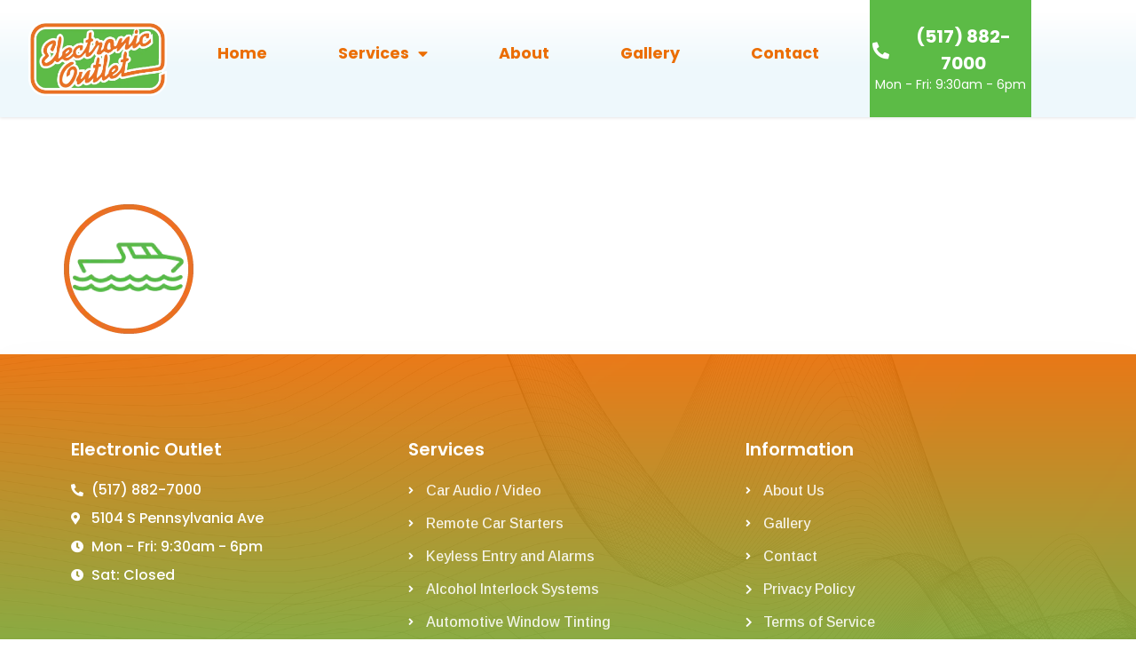

--- FILE ---
content_type: text/html; charset=UTF-8
request_url: https://electronicoutletlansing.com/home/attachment/marine-color-circle/
body_size: 13274
content:
<!doctype html>
<html dir="ltr" lang="en-US">
<head>
	<meta charset="UTF-8">
	<meta name="viewport" content="width=device-width, initial-scale=1">
	<link rel="profile" href="https://gmpg.org/xfn/11">
	<title>marine-color-circle | Electronic Outlet</title>

		<!-- All in One SEO Pro 4.5.3.1 - aioseo.com -->
		<meta name="robots" content="max-image-preview:large" />
		<link rel="canonical" href="https://electronicoutletlansing.com/home/attachment/marine-color-circle/" />
		<meta name="generator" content="All in One SEO Pro (AIOSEO) 4.5.3.1" />
		<meta name="google" content="nositelinkssearchbox" />
		<script type="application/ld+json" class="aioseo-schema">
			{"@context":"https:\/\/schema.org","@graph":[{"@type":"BreadcrumbList","@id":"https:\/\/electronicoutletlansing.com\/home\/attachment\/marine-color-circle\/#breadcrumblist","itemListElement":[{"@type":"ListItem","@id":"https:\/\/electronicoutletlansing.com\/#listItem","position":1,"name":"Home","item":"https:\/\/electronicoutletlansing.com\/","nextItem":"https:\/\/electronicoutletlansing.com\/home\/attachment\/marine-color-circle\/#listItem"},{"@type":"ListItem","@id":"https:\/\/electronicoutletlansing.com\/home\/attachment\/marine-color-circle\/#listItem","position":2,"name":"marine-color-circle","previousItem":"https:\/\/electronicoutletlansing.com\/#listItem"}]},{"@type":"ItemPage","@id":"https:\/\/electronicoutletlansing.com\/home\/attachment\/marine-color-circle\/#itempage","url":"https:\/\/electronicoutletlansing.com\/home\/attachment\/marine-color-circle\/","name":"marine-color-circle | Electronic Outlet","inLanguage":"en-US","isPartOf":{"@id":"https:\/\/electronicoutletlansing.com\/#website"},"breadcrumb":{"@id":"https:\/\/electronicoutletlansing.com\/home\/attachment\/marine-color-circle\/#breadcrumblist"},"author":{"@id":"https:\/\/electronicoutletlansing.com\/author\/admin\/#author"},"creator":{"@id":"https:\/\/electronicoutletlansing.com\/author\/admin\/#author"},"datePublished":"2021-06-21T16:22:12-04:00","dateModified":"2024-03-08T10:27:50-05:00"},{"@type":"Organization","@id":"https:\/\/electronicoutletlansing.com\/#organization","name":"Electronic Outlet","url":"https:\/\/electronicoutletlansing.com\/","logo":{"@type":"ImageObject","url":"https:\/\/electronicoutletlansing.com\/wp-content\/uploads\/2019\/10\/logo.png","@id":"https:\/\/electronicoutletlansing.com\/home\/attachment\/marine-color-circle\/#organizationLogo","width":600,"height":319,"caption":"Electronic Outlet Logo"},"image":{"@id":"https:\/\/electronicoutletlansing.com\/#organizationLogo"},"contactPoint":{"@type":"ContactPoint","telephone":"+15178827000","contactType":"none"}},{"@type":"Person","@id":"https:\/\/electronicoutletlansing.com\/author\/admin\/#author","url":"https:\/\/electronicoutletlansing.com\/author\/admin\/","name":"admin","image":{"@type":"ImageObject","@id":"https:\/\/electronicoutletlansing.com\/home\/attachment\/marine-color-circle\/#authorImage","url":"https:\/\/secure.gravatar.com\/avatar\/489a27f8718870ab27c02055513383ee?s=96&d=mm&r=g","width":96,"height":96,"caption":"admin"}},{"@type":"WebPage","@id":"https:\/\/electronicoutletlansing.com\/home\/attachment\/marine-color-circle\/#webpage","url":"https:\/\/electronicoutletlansing.com\/home\/attachment\/marine-color-circle\/","name":"marine-color-circle | Electronic Outlet","inLanguage":"en-US","isPartOf":{"@id":"https:\/\/electronicoutletlansing.com\/#website"},"breadcrumb":{"@id":"https:\/\/electronicoutletlansing.com\/home\/attachment\/marine-color-circle\/#breadcrumblist"},"author":{"@id":"https:\/\/electronicoutletlansing.com\/author\/admin\/#author"},"creator":{"@id":"https:\/\/electronicoutletlansing.com\/author\/admin\/#author"},"datePublished":"2021-06-21T16:22:12-04:00","dateModified":"2024-03-08T10:27:50-05:00"},{"@type":"WebSite","@id":"https:\/\/electronicoutletlansing.com\/#website","url":"https:\/\/electronicoutletlansing.com\/","name":"Electronic Outlet","inLanguage":"en-US","publisher":{"@id":"https:\/\/electronicoutletlansing.com\/#organization"}}]}
		</script>
		<!-- All in One SEO Pro -->

<link rel='dns-prefetch' href='//www.googletagmanager.com' />
<link rel="alternate" type="application/rss+xml" title="Electronic Outlet &raquo; Feed" href="https://electronicoutletlansing.com/feed/" />
<script>
window._wpemojiSettings = {"baseUrl":"https:\/\/s.w.org\/images\/core\/emoji\/14.0.0\/72x72\/","ext":".png","svgUrl":"https:\/\/s.w.org\/images\/core\/emoji\/14.0.0\/svg\/","svgExt":".svg","source":{"concatemoji":"https:\/\/electronicoutletlansing.com\/wp-includes\/js\/wp-emoji-release.min.js?ver=6.2.8"}};
/*! This file is auto-generated */
!function(e,a,t){var n,r,o,i=a.createElement("canvas"),p=i.getContext&&i.getContext("2d");function s(e,t){p.clearRect(0,0,i.width,i.height),p.fillText(e,0,0);e=i.toDataURL();return p.clearRect(0,0,i.width,i.height),p.fillText(t,0,0),e===i.toDataURL()}function c(e){var t=a.createElement("script");t.src=e,t.defer=t.type="text/javascript",a.getElementsByTagName("head")[0].appendChild(t)}for(o=Array("flag","emoji"),t.supports={everything:!0,everythingExceptFlag:!0},r=0;r<o.length;r++)t.supports[o[r]]=function(e){if(p&&p.fillText)switch(p.textBaseline="top",p.font="600 32px Arial",e){case"flag":return s("\ud83c\udff3\ufe0f\u200d\u26a7\ufe0f","\ud83c\udff3\ufe0f\u200b\u26a7\ufe0f")?!1:!s("\ud83c\uddfa\ud83c\uddf3","\ud83c\uddfa\u200b\ud83c\uddf3")&&!s("\ud83c\udff4\udb40\udc67\udb40\udc62\udb40\udc65\udb40\udc6e\udb40\udc67\udb40\udc7f","\ud83c\udff4\u200b\udb40\udc67\u200b\udb40\udc62\u200b\udb40\udc65\u200b\udb40\udc6e\u200b\udb40\udc67\u200b\udb40\udc7f");case"emoji":return!s("\ud83e\udef1\ud83c\udffb\u200d\ud83e\udef2\ud83c\udfff","\ud83e\udef1\ud83c\udffb\u200b\ud83e\udef2\ud83c\udfff")}return!1}(o[r]),t.supports.everything=t.supports.everything&&t.supports[o[r]],"flag"!==o[r]&&(t.supports.everythingExceptFlag=t.supports.everythingExceptFlag&&t.supports[o[r]]);t.supports.everythingExceptFlag=t.supports.everythingExceptFlag&&!t.supports.flag,t.DOMReady=!1,t.readyCallback=function(){t.DOMReady=!0},t.supports.everything||(n=function(){t.readyCallback()},a.addEventListener?(a.addEventListener("DOMContentLoaded",n,!1),e.addEventListener("load",n,!1)):(e.attachEvent("onload",n),a.attachEvent("onreadystatechange",function(){"complete"===a.readyState&&t.readyCallback()})),(e=t.source||{}).concatemoji?c(e.concatemoji):e.wpemoji&&e.twemoji&&(c(e.twemoji),c(e.wpemoji)))}(window,document,window._wpemojiSettings);
</script>
<style>
img.wp-smiley,
img.emoji {
	display: inline !important;
	border: none !important;
	box-shadow: none !important;
	height: 1em !important;
	width: 1em !important;
	margin: 0 0.07em !important;
	vertical-align: -0.1em !important;
	background: none !important;
	padding: 0 !important;
}
</style>
	<link rel='stylesheet' id='wp-block-library-css' href='https://electronicoutletlansing.com/wp-includes/css/dist/block-library/style.min.css?ver=6.2.8' media='all' />
<link rel='stylesheet' id='classic-theme-styles-css' href='https://electronicoutletlansing.com/wp-includes/css/classic-themes.min.css?ver=6.2.8' media='all' />
<style id='global-styles-inline-css'>
body{--wp--preset--color--black: #000000;--wp--preset--color--cyan-bluish-gray: #abb8c3;--wp--preset--color--white: #ffffff;--wp--preset--color--pale-pink: #f78da7;--wp--preset--color--vivid-red: #cf2e2e;--wp--preset--color--luminous-vivid-orange: #ff6900;--wp--preset--color--luminous-vivid-amber: #fcb900;--wp--preset--color--light-green-cyan: #7bdcb5;--wp--preset--color--vivid-green-cyan: #00d084;--wp--preset--color--pale-cyan-blue: #8ed1fc;--wp--preset--color--vivid-cyan-blue: #0693e3;--wp--preset--color--vivid-purple: #9b51e0;--wp--preset--gradient--vivid-cyan-blue-to-vivid-purple: linear-gradient(135deg,rgba(6,147,227,1) 0%,rgb(155,81,224) 100%);--wp--preset--gradient--light-green-cyan-to-vivid-green-cyan: linear-gradient(135deg,rgb(122,220,180) 0%,rgb(0,208,130) 100%);--wp--preset--gradient--luminous-vivid-amber-to-luminous-vivid-orange: linear-gradient(135deg,rgba(252,185,0,1) 0%,rgba(255,105,0,1) 100%);--wp--preset--gradient--luminous-vivid-orange-to-vivid-red: linear-gradient(135deg,rgba(255,105,0,1) 0%,rgb(207,46,46) 100%);--wp--preset--gradient--very-light-gray-to-cyan-bluish-gray: linear-gradient(135deg,rgb(238,238,238) 0%,rgb(169,184,195) 100%);--wp--preset--gradient--cool-to-warm-spectrum: linear-gradient(135deg,rgb(74,234,220) 0%,rgb(151,120,209) 20%,rgb(207,42,186) 40%,rgb(238,44,130) 60%,rgb(251,105,98) 80%,rgb(254,248,76) 100%);--wp--preset--gradient--blush-light-purple: linear-gradient(135deg,rgb(255,206,236) 0%,rgb(152,150,240) 100%);--wp--preset--gradient--blush-bordeaux: linear-gradient(135deg,rgb(254,205,165) 0%,rgb(254,45,45) 50%,rgb(107,0,62) 100%);--wp--preset--gradient--luminous-dusk: linear-gradient(135deg,rgb(255,203,112) 0%,rgb(199,81,192) 50%,rgb(65,88,208) 100%);--wp--preset--gradient--pale-ocean: linear-gradient(135deg,rgb(255,245,203) 0%,rgb(182,227,212) 50%,rgb(51,167,181) 100%);--wp--preset--gradient--electric-grass: linear-gradient(135deg,rgb(202,248,128) 0%,rgb(113,206,126) 100%);--wp--preset--gradient--midnight: linear-gradient(135deg,rgb(2,3,129) 0%,rgb(40,116,252) 100%);--wp--preset--duotone--dark-grayscale: url('#wp-duotone-dark-grayscale');--wp--preset--duotone--grayscale: url('#wp-duotone-grayscale');--wp--preset--duotone--purple-yellow: url('#wp-duotone-purple-yellow');--wp--preset--duotone--blue-red: url('#wp-duotone-blue-red');--wp--preset--duotone--midnight: url('#wp-duotone-midnight');--wp--preset--duotone--magenta-yellow: url('#wp-duotone-magenta-yellow');--wp--preset--duotone--purple-green: url('#wp-duotone-purple-green');--wp--preset--duotone--blue-orange: url('#wp-duotone-blue-orange');--wp--preset--font-size--small: 13px;--wp--preset--font-size--medium: 20px;--wp--preset--font-size--large: 36px;--wp--preset--font-size--x-large: 42px;--wp--preset--spacing--20: 0.44rem;--wp--preset--spacing--30: 0.67rem;--wp--preset--spacing--40: 1rem;--wp--preset--spacing--50: 1.5rem;--wp--preset--spacing--60: 2.25rem;--wp--preset--spacing--70: 3.38rem;--wp--preset--spacing--80: 5.06rem;--wp--preset--shadow--natural: 6px 6px 9px rgba(0, 0, 0, 0.2);--wp--preset--shadow--deep: 12px 12px 50px rgba(0, 0, 0, 0.4);--wp--preset--shadow--sharp: 6px 6px 0px rgba(0, 0, 0, 0.2);--wp--preset--shadow--outlined: 6px 6px 0px -3px rgba(255, 255, 255, 1), 6px 6px rgba(0, 0, 0, 1);--wp--preset--shadow--crisp: 6px 6px 0px rgba(0, 0, 0, 1);}:where(.is-layout-flex){gap: 0.5em;}body .is-layout-flow > .alignleft{float: left;margin-inline-start: 0;margin-inline-end: 2em;}body .is-layout-flow > .alignright{float: right;margin-inline-start: 2em;margin-inline-end: 0;}body .is-layout-flow > .aligncenter{margin-left: auto !important;margin-right: auto !important;}body .is-layout-constrained > .alignleft{float: left;margin-inline-start: 0;margin-inline-end: 2em;}body .is-layout-constrained > .alignright{float: right;margin-inline-start: 2em;margin-inline-end: 0;}body .is-layout-constrained > .aligncenter{margin-left: auto !important;margin-right: auto !important;}body .is-layout-constrained > :where(:not(.alignleft):not(.alignright):not(.alignfull)){max-width: var(--wp--style--global--content-size);margin-left: auto !important;margin-right: auto !important;}body .is-layout-constrained > .alignwide{max-width: var(--wp--style--global--wide-size);}body .is-layout-flex{display: flex;}body .is-layout-flex{flex-wrap: wrap;align-items: center;}body .is-layout-flex > *{margin: 0;}:where(.wp-block-columns.is-layout-flex){gap: 2em;}.has-black-color{color: var(--wp--preset--color--black) !important;}.has-cyan-bluish-gray-color{color: var(--wp--preset--color--cyan-bluish-gray) !important;}.has-white-color{color: var(--wp--preset--color--white) !important;}.has-pale-pink-color{color: var(--wp--preset--color--pale-pink) !important;}.has-vivid-red-color{color: var(--wp--preset--color--vivid-red) !important;}.has-luminous-vivid-orange-color{color: var(--wp--preset--color--luminous-vivid-orange) !important;}.has-luminous-vivid-amber-color{color: var(--wp--preset--color--luminous-vivid-amber) !important;}.has-light-green-cyan-color{color: var(--wp--preset--color--light-green-cyan) !important;}.has-vivid-green-cyan-color{color: var(--wp--preset--color--vivid-green-cyan) !important;}.has-pale-cyan-blue-color{color: var(--wp--preset--color--pale-cyan-blue) !important;}.has-vivid-cyan-blue-color{color: var(--wp--preset--color--vivid-cyan-blue) !important;}.has-vivid-purple-color{color: var(--wp--preset--color--vivid-purple) !important;}.has-black-background-color{background-color: var(--wp--preset--color--black) !important;}.has-cyan-bluish-gray-background-color{background-color: var(--wp--preset--color--cyan-bluish-gray) !important;}.has-white-background-color{background-color: var(--wp--preset--color--white) !important;}.has-pale-pink-background-color{background-color: var(--wp--preset--color--pale-pink) !important;}.has-vivid-red-background-color{background-color: var(--wp--preset--color--vivid-red) !important;}.has-luminous-vivid-orange-background-color{background-color: var(--wp--preset--color--luminous-vivid-orange) !important;}.has-luminous-vivid-amber-background-color{background-color: var(--wp--preset--color--luminous-vivid-amber) !important;}.has-light-green-cyan-background-color{background-color: var(--wp--preset--color--light-green-cyan) !important;}.has-vivid-green-cyan-background-color{background-color: var(--wp--preset--color--vivid-green-cyan) !important;}.has-pale-cyan-blue-background-color{background-color: var(--wp--preset--color--pale-cyan-blue) !important;}.has-vivid-cyan-blue-background-color{background-color: var(--wp--preset--color--vivid-cyan-blue) !important;}.has-vivid-purple-background-color{background-color: var(--wp--preset--color--vivid-purple) !important;}.has-black-border-color{border-color: var(--wp--preset--color--black) !important;}.has-cyan-bluish-gray-border-color{border-color: var(--wp--preset--color--cyan-bluish-gray) !important;}.has-white-border-color{border-color: var(--wp--preset--color--white) !important;}.has-pale-pink-border-color{border-color: var(--wp--preset--color--pale-pink) !important;}.has-vivid-red-border-color{border-color: var(--wp--preset--color--vivid-red) !important;}.has-luminous-vivid-orange-border-color{border-color: var(--wp--preset--color--luminous-vivid-orange) !important;}.has-luminous-vivid-amber-border-color{border-color: var(--wp--preset--color--luminous-vivid-amber) !important;}.has-light-green-cyan-border-color{border-color: var(--wp--preset--color--light-green-cyan) !important;}.has-vivid-green-cyan-border-color{border-color: var(--wp--preset--color--vivid-green-cyan) !important;}.has-pale-cyan-blue-border-color{border-color: var(--wp--preset--color--pale-cyan-blue) !important;}.has-vivid-cyan-blue-border-color{border-color: var(--wp--preset--color--vivid-cyan-blue) !important;}.has-vivid-purple-border-color{border-color: var(--wp--preset--color--vivid-purple) !important;}.has-vivid-cyan-blue-to-vivid-purple-gradient-background{background: var(--wp--preset--gradient--vivid-cyan-blue-to-vivid-purple) !important;}.has-light-green-cyan-to-vivid-green-cyan-gradient-background{background: var(--wp--preset--gradient--light-green-cyan-to-vivid-green-cyan) !important;}.has-luminous-vivid-amber-to-luminous-vivid-orange-gradient-background{background: var(--wp--preset--gradient--luminous-vivid-amber-to-luminous-vivid-orange) !important;}.has-luminous-vivid-orange-to-vivid-red-gradient-background{background: var(--wp--preset--gradient--luminous-vivid-orange-to-vivid-red) !important;}.has-very-light-gray-to-cyan-bluish-gray-gradient-background{background: var(--wp--preset--gradient--very-light-gray-to-cyan-bluish-gray) !important;}.has-cool-to-warm-spectrum-gradient-background{background: var(--wp--preset--gradient--cool-to-warm-spectrum) !important;}.has-blush-light-purple-gradient-background{background: var(--wp--preset--gradient--blush-light-purple) !important;}.has-blush-bordeaux-gradient-background{background: var(--wp--preset--gradient--blush-bordeaux) !important;}.has-luminous-dusk-gradient-background{background: var(--wp--preset--gradient--luminous-dusk) !important;}.has-pale-ocean-gradient-background{background: var(--wp--preset--gradient--pale-ocean) !important;}.has-electric-grass-gradient-background{background: var(--wp--preset--gradient--electric-grass) !important;}.has-midnight-gradient-background{background: var(--wp--preset--gradient--midnight) !important;}.has-small-font-size{font-size: var(--wp--preset--font-size--small) !important;}.has-medium-font-size{font-size: var(--wp--preset--font-size--medium) !important;}.has-large-font-size{font-size: var(--wp--preset--font-size--large) !important;}.has-x-large-font-size{font-size: var(--wp--preset--font-size--x-large) !important;}
.wp-block-navigation a:where(:not(.wp-element-button)){color: inherit;}
:where(.wp-block-columns.is-layout-flex){gap: 2em;}
.wp-block-pullquote{font-size: 1.5em;line-height: 1.6;}
</style>
<link rel='stylesheet' id='hello-elementor-css' href='https://electronicoutletlansing.com/wp-content/themes/hello-elementor/style.min.css?ver=3.0.0' media='all' />
<link rel='stylesheet' id='hello-elementor-child-css' href='https://electronicoutletlansing.com/wp-content/themes/hello-theme-child-master/style.css?ver=1.0.0' media='all' />
<link rel='stylesheet' id='hello-elementor-theme-style-css' href='https://electronicoutletlansing.com/wp-content/themes/hello-elementor/theme.min.css?ver=3.0.0' media='all' />
<link rel='stylesheet' id='hello-elementor-header-footer-css' href='https://electronicoutletlansing.com/wp-content/themes/hello-elementor/header-footer.min.css?ver=3.0.0' media='all' />
<link rel='stylesheet' id='elementor-icons-css' href='https://electronicoutletlansing.com/wp-content/plugins/elementor/assets/lib/eicons/css/elementor-icons.min.css?ver=5.25.0' media='all' />
<link rel='stylesheet' id='elementor-frontend-css' href='https://electronicoutletlansing.com/wp-content/plugins/elementor/assets/css/frontend.min.css?ver=3.18.3' media='all' />
<link rel='stylesheet' id='swiper-css' href='https://electronicoutletlansing.com/wp-content/plugins/elementor/assets/lib/swiper/css/swiper.min.css?ver=5.3.6' media='all' />
<link rel='stylesheet' id='elementor-post-1694-css' href='https://electronicoutletlansing.com/wp-content/uploads/elementor/css/post-1694.css?ver=1704232218' media='all' />
<link rel='stylesheet' id='powerpack-frontend-css' href='https://electronicoutletlansing.com/wp-content/plugins/powerpack-elements/assets/css/min/frontend.min.css?ver=2.9.23' media='all' />
<link rel='stylesheet' id='elementor-pro-css' href='https://electronicoutletlansing.com/wp-content/plugins/elementor-pro/assets/css/frontend.min.css?ver=3.18.2' media='all' />
<link rel='stylesheet' id='font-awesome-5-all-css' href='https://electronicoutletlansing.com/wp-content/plugins/elementor/assets/lib/font-awesome/css/all.min.css?ver=3.18.3' media='all' />
<link rel='stylesheet' id='font-awesome-4-shim-css' href='https://electronicoutletlansing.com/wp-content/plugins/elementor/assets/lib/font-awesome/css/v4-shims.min.css?ver=3.18.3' media='all' />
<link rel='stylesheet' id='namogo-icons-css' href='https://electronicoutletlansing.com/wp-content/plugins/elementor-extras/assets/lib/nicons/css/nicons.css?ver=2.2.51' media='all' />
<link rel='stylesheet' id='elementor-extras-frontend-css' href='https://electronicoutletlansing.com/wp-content/plugins/elementor-extras/assets/css/frontend.min.css?ver=2.2.51' media='all' />
<link rel='stylesheet' id='she-header-style-css' href='https://electronicoutletlansing.com/wp-content/plugins/sticky-header-effects-for-elementor/assets/css/she-header-style.css?ver=1.6.10' media='all' />
<link rel='stylesheet' id='elementor-global-css' href='https://electronicoutletlansing.com/wp-content/uploads/elementor/css/global.css?ver=1704232221' media='all' />
<link rel='stylesheet' id='elementor-post-2559-css' href='https://electronicoutletlansing.com/wp-content/uploads/elementor/css/post-2559.css?ver=1704232262' media='all' />
<link rel='stylesheet' id='elementor-post-51-css' href='https://electronicoutletlansing.com/wp-content/uploads/elementor/css/post-51.css?ver=1704232221' media='all' />
<link rel='stylesheet' id='call-now-button-modern-style-css' href='https://electronicoutletlansing.com/wp-content/plugins/call-now-button/resources/style/modern.css?ver=1.4.2' media='all' />
<link rel='stylesheet' id='google-fonts-1-css' href='https://fonts.googleapis.com/css?family=Montserrat%3A100%2C100italic%2C200%2C200italic%2C300%2C300italic%2C400%2C400italic%2C500%2C500italic%2C600%2C600italic%2C700%2C700italic%2C800%2C800italic%2C900%2C900italic%7CPoppins%3A100%2C100italic%2C200%2C200italic%2C300%2C300italic%2C400%2C400italic%2C500%2C500italic%2C600%2C600italic%2C700%2C700italic%2C800%2C800italic%2C900%2C900italic%7CArimo%3A100%2C100italic%2C200%2C200italic%2C300%2C300italic%2C400%2C400italic%2C500%2C500italic%2C600%2C600italic%2C700%2C700italic%2C800%2C800italic%2C900%2C900italic&#038;display=auto&#038;ver=6.2.8' media='all' />
<link rel='stylesheet' id='elementor-icons-shared-0-css' href='https://electronicoutletlansing.com/wp-content/plugins/elementor/assets/lib/font-awesome/css/fontawesome.min.css?ver=5.15.3' media='all' />
<link rel='stylesheet' id='elementor-icons-fa-solid-css' href='https://electronicoutletlansing.com/wp-content/plugins/elementor/assets/lib/font-awesome/css/solid.min.css?ver=5.15.3' media='all' />
<link rel="preconnect" href="https://fonts.gstatic.com/" crossorigin><script src='https://electronicoutletlansing.com/wp-content/plugins/elementor/assets/lib/font-awesome/js/v4-shims.min.js?ver=3.18.3' id='font-awesome-4-shim-js'></script>
<script id='jquery-core-js-extra'>
var pp = {"ajax_url":"https:\/\/electronicoutletlansing.com\/wp-admin\/admin-ajax.php"};
</script>
<script src='https://electronicoutletlansing.com/wp-includes/js/jquery/jquery.min.js?ver=3.6.4' id='jquery-core-js'></script>
<script src='https://electronicoutletlansing.com/wp-includes/js/jquery/jquery-migrate.min.js?ver=3.4.0' id='jquery-migrate-js'></script>
<script src='https://electronicoutletlansing.com/wp-content/plugins/sticky-header-effects-for-elementor/assets/js/she-header.js?ver=1.6.10' id='she-header-js'></script>

<!-- Google Analytics snippet added by Site Kit -->
<script src='https://www.googletagmanager.com/gtag/js?id=UA-122832078-1' id='google_gtagjs-js' async></script>
<script id='google_gtagjs-js-after'>
window.dataLayer = window.dataLayer || [];function gtag(){dataLayer.push(arguments);}
gtag('set', 'linker', {"domains":["electronicoutletlansing.com"]} );
gtag("js", new Date());
gtag("set", "developer_id.dZTNiMT", true);
gtag("config", "UA-122832078-1", {"anonymize_ip":true});
gtag("config", "G-WYKCSZRKBR");
</script>

<!-- End Google Analytics snippet added by Site Kit -->
<link rel="https://api.w.org/" href="https://electronicoutletlansing.com/wp-json/" /><link rel="alternate" type="application/json" href="https://electronicoutletlansing.com/wp-json/wp/v2/media/1921" /><link rel="EditURI" type="application/rsd+xml" title="RSD" href="https://electronicoutletlansing.com/xmlrpc.php?rsd" />
<link rel="wlwmanifest" type="application/wlwmanifest+xml" href="https://electronicoutletlansing.com/wp-includes/wlwmanifest.xml" />
<meta name="generator" content="WordPress 6.2.8" />
<link rel='shortlink' href='https://electronicoutletlansing.com/?p=1921' />
<link rel="alternate" type="application/json+oembed" href="https://electronicoutletlansing.com/wp-json/oembed/1.0/embed?url=https%3A%2F%2Felectronicoutletlansing.com%2Fhome%2Fattachment%2Fmarine-color-circle%2F" />
<link rel="alternate" type="text/xml+oembed" href="https://electronicoutletlansing.com/wp-json/oembed/1.0/embed?url=https%3A%2F%2Felectronicoutletlansing.com%2Fhome%2Fattachment%2Fmarine-color-circle%2F&#038;format=xml" />
<script async src="//339005.cctm.xyz/t.js"></script>
<meta name="google-site-verification" content="B0eNLVQiUeUHiWflVYwdJLJ2tmJckIUF7NPC-kbBClM" />

<meta name="generator" content="Site Kit by Google 1.116.0" /><meta name="generator" content="Elementor 3.18.3; features: e_dom_optimization, e_optimized_assets_loading, additional_custom_breakpoints, block_editor_assets_optimize, e_image_loading_optimization; settings: css_print_method-external, google_font-enabled, font_display-auto">
<link rel="icon" href="https://electronicoutletlansing.com/wp-content/uploads/2020/02/favicon-2-150x150.png" sizes="32x32" />
<link rel="icon" href="https://electronicoutletlansing.com/wp-content/uploads/2020/02/favicon-2-300x300.png" sizes="192x192" />
<link rel="apple-touch-icon" href="https://electronicoutletlansing.com/wp-content/uploads/2020/02/favicon-2-300x300.png" />
<meta name="msapplication-TileImage" content="https://electronicoutletlansing.com/wp-content/uploads/2020/02/favicon-2-300x300.png" />
		<style id="wp-custom-css">
			

/** Start Block Kit CSS: 144-3-3a7d335f39a8579c20cdf02f8d462582 **/

.envato-block__preview{overflow: visible;}

/* Envato Kit 141 Custom Styles - Applied to the element under Advanced */

.elementor-headline-animation-type-drop-in .elementor-headline-dynamic-wrapper{
	text-align: center;
}
.envato-kit-141-top-0 h1,
.envato-kit-141-top-0 h2,
.envato-kit-141-top-0 h3,
.envato-kit-141-top-0 h4,
.envato-kit-141-top-0 h5,
.envato-kit-141-top-0 h6,
.envato-kit-141-top-0 p {
	margin-top: 0;
}

.envato-kit-141-newsletter-inline .elementor-field-textual.elementor-size-md {
	padding-left: 1.5rem;
	padding-right: 1.5rem;
}

.envato-kit-141-bottom-0 p {
	margin-bottom: 0;
}

.envato-kit-141-bottom-8 .elementor-price-list .elementor-price-list-item .elementor-price-list-header {
	margin-bottom: .5rem;
}

.envato-kit-141.elementor-widget-testimonial-carousel.elementor-pagination-type-bullets .swiper-container {
	padding-bottom: 52px;
}

.envato-kit-141-display-inline {
	display: inline-block;
}

.envato-kit-141 .elementor-slick-slider ul.slick-dots {
	bottom: -40px;
}

/** End Block Kit CSS: 144-3-3a7d335f39a8579c20cdf02f8d462582 **/

		</style>
		</head>
<body class="attachment attachment-template-default single single-attachment postid-1921 attachmentid-1921 attachment-png wp-custom-logo elementor-default elementor-kit-1694">

<svg xmlns="http://www.w3.org/2000/svg" viewBox="0 0 0 0" width="0" height="0" focusable="false" role="none" style="visibility: hidden; position: absolute; left: -9999px; overflow: hidden;" ><defs><filter id="wp-duotone-dark-grayscale"><feColorMatrix color-interpolation-filters="sRGB" type="matrix" values=" .299 .587 .114 0 0 .299 .587 .114 0 0 .299 .587 .114 0 0 .299 .587 .114 0 0 " /><feComponentTransfer color-interpolation-filters="sRGB" ><feFuncR type="table" tableValues="0 0.49803921568627" /><feFuncG type="table" tableValues="0 0.49803921568627" /><feFuncB type="table" tableValues="0 0.49803921568627" /><feFuncA type="table" tableValues="1 1" /></feComponentTransfer><feComposite in2="SourceGraphic" operator="in" /></filter></defs></svg><svg xmlns="http://www.w3.org/2000/svg" viewBox="0 0 0 0" width="0" height="0" focusable="false" role="none" style="visibility: hidden; position: absolute; left: -9999px; overflow: hidden;" ><defs><filter id="wp-duotone-grayscale"><feColorMatrix color-interpolation-filters="sRGB" type="matrix" values=" .299 .587 .114 0 0 .299 .587 .114 0 0 .299 .587 .114 0 0 .299 .587 .114 0 0 " /><feComponentTransfer color-interpolation-filters="sRGB" ><feFuncR type="table" tableValues="0 1" /><feFuncG type="table" tableValues="0 1" /><feFuncB type="table" tableValues="0 1" /><feFuncA type="table" tableValues="1 1" /></feComponentTransfer><feComposite in2="SourceGraphic" operator="in" /></filter></defs></svg><svg xmlns="http://www.w3.org/2000/svg" viewBox="0 0 0 0" width="0" height="0" focusable="false" role="none" style="visibility: hidden; position: absolute; left: -9999px; overflow: hidden;" ><defs><filter id="wp-duotone-purple-yellow"><feColorMatrix color-interpolation-filters="sRGB" type="matrix" values=" .299 .587 .114 0 0 .299 .587 .114 0 0 .299 .587 .114 0 0 .299 .587 .114 0 0 " /><feComponentTransfer color-interpolation-filters="sRGB" ><feFuncR type="table" tableValues="0.54901960784314 0.98823529411765" /><feFuncG type="table" tableValues="0 1" /><feFuncB type="table" tableValues="0.71764705882353 0.25490196078431" /><feFuncA type="table" tableValues="1 1" /></feComponentTransfer><feComposite in2="SourceGraphic" operator="in" /></filter></defs></svg><svg xmlns="http://www.w3.org/2000/svg" viewBox="0 0 0 0" width="0" height="0" focusable="false" role="none" style="visibility: hidden; position: absolute; left: -9999px; overflow: hidden;" ><defs><filter id="wp-duotone-blue-red"><feColorMatrix color-interpolation-filters="sRGB" type="matrix" values=" .299 .587 .114 0 0 .299 .587 .114 0 0 .299 .587 .114 0 0 .299 .587 .114 0 0 " /><feComponentTransfer color-interpolation-filters="sRGB" ><feFuncR type="table" tableValues="0 1" /><feFuncG type="table" tableValues="0 0.27843137254902" /><feFuncB type="table" tableValues="0.5921568627451 0.27843137254902" /><feFuncA type="table" tableValues="1 1" /></feComponentTransfer><feComposite in2="SourceGraphic" operator="in" /></filter></defs></svg><svg xmlns="http://www.w3.org/2000/svg" viewBox="0 0 0 0" width="0" height="0" focusable="false" role="none" style="visibility: hidden; position: absolute; left: -9999px; overflow: hidden;" ><defs><filter id="wp-duotone-midnight"><feColorMatrix color-interpolation-filters="sRGB" type="matrix" values=" .299 .587 .114 0 0 .299 .587 .114 0 0 .299 .587 .114 0 0 .299 .587 .114 0 0 " /><feComponentTransfer color-interpolation-filters="sRGB" ><feFuncR type="table" tableValues="0 0" /><feFuncG type="table" tableValues="0 0.64705882352941" /><feFuncB type="table" tableValues="0 1" /><feFuncA type="table" tableValues="1 1" /></feComponentTransfer><feComposite in2="SourceGraphic" operator="in" /></filter></defs></svg><svg xmlns="http://www.w3.org/2000/svg" viewBox="0 0 0 0" width="0" height="0" focusable="false" role="none" style="visibility: hidden; position: absolute; left: -9999px; overflow: hidden;" ><defs><filter id="wp-duotone-magenta-yellow"><feColorMatrix color-interpolation-filters="sRGB" type="matrix" values=" .299 .587 .114 0 0 .299 .587 .114 0 0 .299 .587 .114 0 0 .299 .587 .114 0 0 " /><feComponentTransfer color-interpolation-filters="sRGB" ><feFuncR type="table" tableValues="0.78039215686275 1" /><feFuncG type="table" tableValues="0 0.94901960784314" /><feFuncB type="table" tableValues="0.35294117647059 0.47058823529412" /><feFuncA type="table" tableValues="1 1" /></feComponentTransfer><feComposite in2="SourceGraphic" operator="in" /></filter></defs></svg><svg xmlns="http://www.w3.org/2000/svg" viewBox="0 0 0 0" width="0" height="0" focusable="false" role="none" style="visibility: hidden; position: absolute; left: -9999px; overflow: hidden;" ><defs><filter id="wp-duotone-purple-green"><feColorMatrix color-interpolation-filters="sRGB" type="matrix" values=" .299 .587 .114 0 0 .299 .587 .114 0 0 .299 .587 .114 0 0 .299 .587 .114 0 0 " /><feComponentTransfer color-interpolation-filters="sRGB" ><feFuncR type="table" tableValues="0.65098039215686 0.40392156862745" /><feFuncG type="table" tableValues="0 1" /><feFuncB type="table" tableValues="0.44705882352941 0.4" /><feFuncA type="table" tableValues="1 1" /></feComponentTransfer><feComposite in2="SourceGraphic" operator="in" /></filter></defs></svg><svg xmlns="http://www.w3.org/2000/svg" viewBox="0 0 0 0" width="0" height="0" focusable="false" role="none" style="visibility: hidden; position: absolute; left: -9999px; overflow: hidden;" ><defs><filter id="wp-duotone-blue-orange"><feColorMatrix color-interpolation-filters="sRGB" type="matrix" values=" .299 .587 .114 0 0 .299 .587 .114 0 0 .299 .587 .114 0 0 .299 .587 .114 0 0 " /><feComponentTransfer color-interpolation-filters="sRGB" ><feFuncR type="table" tableValues="0.098039215686275 1" /><feFuncG type="table" tableValues="0 0.66274509803922" /><feFuncB type="table" tableValues="0.84705882352941 0.41960784313725" /><feFuncA type="table" tableValues="1 1" /></feComponentTransfer><feComposite in2="SourceGraphic" operator="in" /></filter></defs></svg>
<a class="skip-link screen-reader-text" href="#content">Skip to content</a>

		<div data-elementor-type="header" data-elementor-id="2559" class="elementor elementor-2559 elementor-location-header" data-elementor-post-type="elementor_library">
								<section class="elementor-section elementor-top-section elementor-element elementor-element-35e45b1c elementor-section-content-top she-header-yes elementor-hidden-phone elementor-hidden-tablet elementor-section-boxed elementor-section-height-default elementor-section-height-default" data-id="35e45b1c" data-element_type="section" data-settings="{&quot;background_background&quot;:&quot;gradient&quot;,&quot;transparent&quot;:&quot;yes&quot;,&quot;transparent_on&quot;:[&quot;desktop&quot;,&quot;tablet&quot;,&quot;mobile&quot;],&quot;scroll_distance&quot;:{&quot;unit&quot;:&quot;px&quot;,&quot;size&quot;:60,&quot;sizes&quot;:[]},&quot;scroll_distance_tablet&quot;:{&quot;unit&quot;:&quot;px&quot;,&quot;size&quot;:&quot;&quot;,&quot;sizes&quot;:[]},&quot;scroll_distance_mobile&quot;:{&quot;unit&quot;:&quot;px&quot;,&quot;size&quot;:&quot;&quot;,&quot;sizes&quot;:[]}}">
						<div class="elementor-container elementor-column-gap-no">
					<div class="elementor-column elementor-col-33 elementor-top-column elementor-element elementor-element-2979fe06" data-id="2979fe06" data-element_type="column">
			<div class="elementor-widget-wrap elementor-element-populated">
								<div class="elementor-element elementor-element-72332d72 elementor-widget elementor-widget-image" data-id="72332d72" data-element_type="widget" data-widget_type="image.default">
				<div class="elementor-widget-container">
																<a href="https://electronicoutletlansing.com/">
							<picture fetchpriority="high" class="attachment-medium_large size-medium_large wp-image-2135" title="logo | Electronic Outlet">
<source type="image/webp" srcset="https://electronicoutletlansing.com/wp-content/uploads/2019/10/logo.png.webp 600w, https://electronicoutletlansing.com/wp-content/uploads/2019/10/logo-300x160.png.webp 300w" sizes="(max-width: 600px) 100vw, 600px"/>
<img fetchpriority="high" width="600" height="319" src="https://electronicoutletlansing.com/wp-content/uploads/2019/10/logo.png" alt="Electronic Outlet Logo" srcset="https://electronicoutletlansing.com/wp-content/uploads/2019/10/logo.png 600w, https://electronicoutletlansing.com/wp-content/uploads/2019/10/logo-300x160.png 300w" sizes="(max-width: 600px) 100vw, 600px"/>
</picture>
								</a>
															</div>
				</div>
					</div>
		</div>
				<div class="elementor-column elementor-col-33 elementor-top-column elementor-element elementor-element-393bb5b1" data-id="393bb5b1" data-element_type="column">
			<div class="elementor-widget-wrap elementor-element-populated">
								<div class="elementor-element elementor-element-736750c2 elementor-nav-menu--stretch elementor-nav-menu__align-center elementor-widget__width-auto elementor-nav-menu--dropdown-tablet elementor-nav-menu__text-align-aside elementor-nav-menu--toggle elementor-nav-menu--burger elementor-widget elementor-widget-nav-menu" data-id="736750c2" data-element_type="widget" data-settings="{&quot;full_width&quot;:&quot;stretch&quot;,&quot;layout&quot;:&quot;horizontal&quot;,&quot;submenu_icon&quot;:{&quot;value&quot;:&quot;&lt;i class=\&quot;fas fa-caret-down\&quot;&gt;&lt;\/i&gt;&quot;,&quot;library&quot;:&quot;fa-solid&quot;},&quot;toggle&quot;:&quot;burger&quot;}" data-widget_type="nav-menu.default">
				<div class="elementor-widget-container">
						<nav class="elementor-nav-menu--main elementor-nav-menu__container elementor-nav-menu--layout-horizontal e--pointer-none">
				<ul id="menu-1-736750c2" class="elementor-nav-menu"><li class="menu-item menu-item-type-post_type menu-item-object-page menu-item-home menu-item-64"><a href="https://electronicoutletlansing.com/" class="elementor-item">Home</a></li>
<li class="menu-item menu-item-type-custom menu-item-object-custom menu-item-has-children menu-item-67"><a href="#" class="elementor-item elementor-item-anchor">Services</a>
<ul class="sub-menu elementor-nav-menu--dropdown">
	<li class="menu-item menu-item-type-post_type menu-item-object-page menu-item-2815"><a href="https://electronicoutletlansing.com/car-audio-video-lansing-mi/" class="elementor-sub-item">Car Audio / Video</a></li>
	<li class="menu-item menu-item-type-post_type menu-item-object-page menu-item-2898"><a href="https://electronicoutletlansing.com/remote-car-starters-lansing-mi/" class="elementor-sub-item">Remote Car Starters</a></li>
	<li class="menu-item menu-item-type-post_type menu-item-object-page menu-item-2949"><a href="https://electronicoutletlansing.com/keyless-entry-vehicle-alarms-lansing-mi/" class="elementor-sub-item">Keyless Entry  &#038; Alarms</a></li>
	<li class="menu-item menu-item-type-post_type menu-item-object-page menu-item-2948"><a href="https://electronicoutletlansing.com/alcohol-interlock-systems-lansing-mi/" class="elementor-sub-item">Alcohol Interlock Systems</a></li>
	<li class="menu-item menu-item-type-post_type menu-item-object-page menu-item-3053"><a href="https://electronicoutletlansing.com/automotive-window-tinting-lansing-mi/" class="elementor-sub-item">Automotive Window Tinting</a></li>
	<li class="menu-item menu-item-type-post_type menu-item-object-page menu-item-2927"><a href="https://electronicoutletlansing.com/residential-commercial-window-tinting-lansing-mi/" class="elementor-sub-item">Residential &#038; Commercial Window Tinting</a></li>
</ul>
</li>
<li class="menu-item menu-item-type-post_type menu-item-object-page menu-item-2638"><a href="https://electronicoutletlansing.com/about/" class="elementor-item">About</a></li>
<li class="menu-item menu-item-type-post_type menu-item-object-page menu-item-2782"><a href="https://electronicoutletlansing.com/gallery/" class="elementor-item">Gallery</a></li>
<li class="menu-item menu-item-type-post_type menu-item-object-page menu-item-3025"><a href="https://electronicoutletlansing.com/contact/" class="elementor-item">Contact</a></li>
</ul>			</nav>
					<div class="elementor-menu-toggle" role="button" tabindex="0" aria-label="Menu Toggle" aria-expanded="false">
			<i aria-hidden="true" role="presentation" class="elementor-menu-toggle__icon--open eicon-menu-bar"></i><i aria-hidden="true" role="presentation" class="elementor-menu-toggle__icon--close eicon-close"></i>			<span class="elementor-screen-only">Menu</span>
		</div>
					<nav class="elementor-nav-menu--dropdown elementor-nav-menu__container" aria-hidden="true">
				<ul id="menu-2-736750c2" class="elementor-nav-menu"><li class="menu-item menu-item-type-post_type menu-item-object-page menu-item-home menu-item-64"><a href="https://electronicoutletlansing.com/" class="elementor-item" tabindex="-1">Home</a></li>
<li class="menu-item menu-item-type-custom menu-item-object-custom menu-item-has-children menu-item-67"><a href="#" class="elementor-item elementor-item-anchor" tabindex="-1">Services</a>
<ul class="sub-menu elementor-nav-menu--dropdown">
	<li class="menu-item menu-item-type-post_type menu-item-object-page menu-item-2815"><a href="https://electronicoutletlansing.com/car-audio-video-lansing-mi/" class="elementor-sub-item" tabindex="-1">Car Audio / Video</a></li>
	<li class="menu-item menu-item-type-post_type menu-item-object-page menu-item-2898"><a href="https://electronicoutletlansing.com/remote-car-starters-lansing-mi/" class="elementor-sub-item" tabindex="-1">Remote Car Starters</a></li>
	<li class="menu-item menu-item-type-post_type menu-item-object-page menu-item-2949"><a href="https://electronicoutletlansing.com/keyless-entry-vehicle-alarms-lansing-mi/" class="elementor-sub-item" tabindex="-1">Keyless Entry  &#038; Alarms</a></li>
	<li class="menu-item menu-item-type-post_type menu-item-object-page menu-item-2948"><a href="https://electronicoutletlansing.com/alcohol-interlock-systems-lansing-mi/" class="elementor-sub-item" tabindex="-1">Alcohol Interlock Systems</a></li>
	<li class="menu-item menu-item-type-post_type menu-item-object-page menu-item-3053"><a href="https://electronicoutletlansing.com/automotive-window-tinting-lansing-mi/" class="elementor-sub-item" tabindex="-1">Automotive Window Tinting</a></li>
	<li class="menu-item menu-item-type-post_type menu-item-object-page menu-item-2927"><a href="https://electronicoutletlansing.com/residential-commercial-window-tinting-lansing-mi/" class="elementor-sub-item" tabindex="-1">Residential &#038; Commercial Window Tinting</a></li>
</ul>
</li>
<li class="menu-item menu-item-type-post_type menu-item-object-page menu-item-2638"><a href="https://electronicoutletlansing.com/about/" class="elementor-item" tabindex="-1">About</a></li>
<li class="menu-item menu-item-type-post_type menu-item-object-page menu-item-2782"><a href="https://electronicoutletlansing.com/gallery/" class="elementor-item" tabindex="-1">Gallery</a></li>
<li class="menu-item menu-item-type-post_type menu-item-object-page menu-item-3025"><a href="https://electronicoutletlansing.com/contact/" class="elementor-item" tabindex="-1">Contact</a></li>
</ul>			</nav>
				</div>
				</div>
					</div>
		</div>
				<div class="elementor-column elementor-col-33 elementor-top-column elementor-element elementor-element-30e1b052" data-id="30e1b052" data-element_type="column">
			<div class="elementor-widget-wrap elementor-element-populated">
								<section class="elementor-section elementor-inner-section elementor-element elementor-element-29780beb elementor-section-height-min-height elementor-section-boxed elementor-section-height-default" data-id="29780beb" data-element_type="section">
						<div class="elementor-container elementor-column-gap-no">
					<div class="elementor-column elementor-col-50 elementor-inner-column elementor-element elementor-element-3fdae255" data-id="3fdae255" data-element_type="column" data-settings="{&quot;background_background&quot;:&quot;classic&quot;}">
			<div class="elementor-widget-wrap elementor-element-populated">
								<div class="elementor-element elementor-element-724d9769 elementor-align-center elementor-icon-list--layout-traditional elementor-list-item-link-full_width elementor-widget elementor-widget-icon-list" data-id="724d9769" data-element_type="widget" data-widget_type="icon-list.default">
				<div class="elementor-widget-container">
					<ul class="elementor-icon-list-items">
							<li class="elementor-icon-list-item">
											<span class="elementor-icon-list-icon">
							<i aria-hidden="true" class="fas fa-phone-alt"></i>						</span>
										<span class="elementor-icon-list-text">(517) 882-7000</span>
									</li>
						</ul>
				</div>
				</div>
				<div class="elementor-element elementor-element-488cdeee elementor-widget elementor-widget-heading" data-id="488cdeee" data-element_type="widget" data-widget_type="heading.default">
				<div class="elementor-widget-container">
			<h2 class="elementor-heading-title elementor-size-default">Mon - Fri: 9:30am - 6pm</h2>		</div>
				</div>
					</div>
		</div>
				<div class="elementor-column elementor-col-50 elementor-inner-column elementor-element elementor-element-16c552ed" data-id="16c552ed" data-element_type="column">
			<div class="elementor-widget-wrap">
									</div>
		</div>
							</div>
		</section>
					</div>
		</div>
							</div>
		</section>
				<section class="elementor-section elementor-top-section elementor-element elementor-element-52c63d25 elementor-hidden-desktop she-header-yes elementor-section-boxed elementor-section-height-default elementor-section-height-default" data-id="52c63d25" data-element_type="section" data-settings="{&quot;background_background&quot;:&quot;classic&quot;,&quot;transparent&quot;:&quot;yes&quot;,&quot;sticky&quot;:&quot;top&quot;,&quot;sticky_on&quot;:[&quot;desktop&quot;,&quot;tablet&quot;,&quot;mobile&quot;],&quot;sticky_offset&quot;:0,&quot;sticky_effects_offset&quot;:0,&quot;transparent_on&quot;:[&quot;desktop&quot;,&quot;tablet&quot;,&quot;mobile&quot;],&quot;scroll_distance&quot;:{&quot;unit&quot;:&quot;px&quot;,&quot;size&quot;:60,&quot;sizes&quot;:[]},&quot;scroll_distance_tablet&quot;:{&quot;unit&quot;:&quot;px&quot;,&quot;size&quot;:&quot;&quot;,&quot;sizes&quot;:[]},&quot;scroll_distance_mobile&quot;:{&quot;unit&quot;:&quot;px&quot;,&quot;size&quot;:&quot;&quot;,&quot;sizes&quot;:[]}}">
						<div class="elementor-container elementor-column-gap-default">
					<div class="elementor-column elementor-col-100 elementor-top-column elementor-element elementor-element-adb3b51" data-id="adb3b51" data-element_type="column">
			<div class="elementor-widget-wrap elementor-element-populated">
								<section class="elementor-section elementor-inner-section elementor-element elementor-element-3ae13a23 elementor-section-boxed elementor-section-height-default elementor-section-height-default" data-id="3ae13a23" data-element_type="section">
						<div class="elementor-container elementor-column-gap-default">
					<div class="elementor-column elementor-col-50 elementor-inner-column elementor-element elementor-element-19fed690" data-id="19fed690" data-element_type="column">
			<div class="elementor-widget-wrap elementor-element-populated">
								<div class="elementor-element elementor-element-d5f84d7 elementor-widget elementor-widget-image" data-id="d5f84d7" data-element_type="widget" data-widget_type="image.default">
				<div class="elementor-widget-container">
															<picture class="attachment-medium size-medium wp-image-2135" title="logo | Electronic Outlet">
<source type="image/webp" srcset="https://electronicoutletlansing.com/wp-content/uploads/2019/10/logo-300x160.png.webp 300w, https://electronicoutletlansing.com/wp-content/uploads/2019/10/logo.png.webp 600w" sizes="(max-width: 300px) 100vw, 300px"/>
<img width="300" height="160" src="https://electronicoutletlansing.com/wp-content/uploads/2019/10/logo-300x160.png" alt="Electronic Outlet Logo" srcset="https://electronicoutletlansing.com/wp-content/uploads/2019/10/logo-300x160.png 300w, https://electronicoutletlansing.com/wp-content/uploads/2019/10/logo.png 600w" sizes="(max-width: 300px) 100vw, 300px"/>
</picture>
															</div>
				</div>
					</div>
		</div>
				<div class="elementor-column elementor-col-50 elementor-inner-column elementor-element elementor-element-1f7a11c5" data-id="1f7a11c5" data-element_type="column">
			<div class="elementor-widget-wrap elementor-element-populated">
								<div class="elementor-element elementor-element-f405dc6 elementor-widget-tablet__width-auto elementor-widget elementor-widget-button" data-id="f405dc6" data-element_type="widget" data-widget_type="button.default">
				<div class="elementor-widget-container">
					<div class="elementor-button-wrapper">
			<a class="elementor-button elementor-button-link elementor-size-sm" href="#elementor-action%3Aaction%3Dpopup%3Aopen%26settings%3DeyJpZCI6IjMyOTQiLCJ0b2dnbGUiOmZhbHNlfQ%3D%3D">
						<span class="elementor-button-content-wrapper">
						<span class="elementor-button-icon elementor-align-icon-left">
				<i aria-hidden="true" class="fas fa-bars"></i>			</span>
						<span class="elementor-button-text"></span>
		</span>
					</a>
		</div>
				</div>
				</div>
					</div>
		</div>
							</div>
		</section>
					</div>
		</div>
							</div>
		</section>
						</div>
		
<main id="content" class="site-main post-1921 attachment type-attachment status-inherit hentry">

			<header class="page-header">
			<h1 class="entry-title">marine-color-circle</h1>		</header>
	
	<div class="page-content">
		<p class="attachment"><a href='https://electronicoutletlansing.com/wp-content/uploads/2021/06/marine-color-circle.png'><picture class="attachment-medium size-medium" decoding="async" title="marine-color-circle | Electronic Outlet">
<source type="image/webp" srcset="https://electronicoutletlansing.com/wp-content/uploads/2021/06/marine-color-circle.png.webp"/>
<img width="150" height="150" src="https://electronicoutletlansing.com/wp-content/uploads/2021/06/marine-color-circle.png" alt="Electronic Outlet Marine Services" decoding="async"/>
</picture>
</a></p>
		<div class="post-tags">
					</div>
			</div>

	
</main>

			<div data-elementor-type="footer" data-elementor-id="51" class="elementor elementor-51 elementor-location-footer" data-elementor-post-type="elementor_library">
								<section class="elementor-section elementor-top-section elementor-element elementor-element-8e60a5b elementor-section-content-top elementor-section-boxed elementor-section-height-default elementor-section-height-default" data-id="8e60a5b" data-element_type="section" data-settings="{&quot;background_background&quot;:&quot;classic&quot;}">
							<div class="elementor-background-overlay"></div>
							<div class="elementor-container elementor-column-gap-default">
					<div class="elementor-column elementor-col-33 elementor-top-column elementor-element elementor-element-3c0c622a" data-id="3c0c622a" data-element_type="column">
			<div class="elementor-widget-wrap elementor-element-populated">
								<div class="elementor-element elementor-element-14150697 elementor-widget elementor-widget-heading" data-id="14150697" data-element_type="widget" data-widget_type="heading.default">
				<div class="elementor-widget-container">
			<h2 class="elementor-heading-title elementor-size-default">Electronic Outlet</h2>		</div>
				</div>
				<div class="elementor-element elementor-element-0f64ac9 elementor-tablet-align-center elementor-mobile-align-center elementor-icon-list--layout-traditional elementor-list-item-link-full_width elementor-widget elementor-widget-icon-list" data-id="0f64ac9" data-element_type="widget" data-widget_type="icon-list.default">
				<div class="elementor-widget-container">
					<ul class="elementor-icon-list-items">
							<li class="elementor-icon-list-item">
											<a href="tel:5178827000" target="_blank">

												<span class="elementor-icon-list-icon">
							<i aria-hidden="true" class="fas fa-phone-alt"></i>						</span>
										<span class="elementor-icon-list-text">(517) 882-7000</span>
											</a>
									</li>
								<li class="elementor-icon-list-item">
											<a href="https://www.google.com/maps/dir/42.2835596,-83.1698304/5104+S+Pennsylvania+Ave+(Just+South+Of+Jolly+Road)+Lansing,+MI+48911/@42.4638699,-84.4174047,9z/data=!3m1!4b1!4m9!4m8!1m1!4e1!1m5!1m1!1s0x8822c16dd4622609:0x8c55b5e2880ee7a6!2m2!1d-84.5386387!2d42.6823126" target="_blank">

												<span class="elementor-icon-list-icon">
							<i aria-hidden="true" class="fas fa-map-marker-alt"></i>						</span>
										<span class="elementor-icon-list-text">5104 S Pennsylvania Ave </span>
											</a>
									</li>
								<li class="elementor-icon-list-item">
											<span class="elementor-icon-list-icon">
							<i aria-hidden="true" class="fas fa-clock"></i>						</span>
										<span class="elementor-icon-list-text">Mon - Fri: 9:30am - 6pm</span>
									</li>
								<li class="elementor-icon-list-item">
											<span class="elementor-icon-list-icon">
							<i aria-hidden="true" class="fas fa-clock"></i>						</span>
										<span class="elementor-icon-list-text">Sat: Closed</span>
									</li>
						</ul>
				</div>
				</div>
					</div>
		</div>
				<div class="elementor-column elementor-col-33 elementor-top-column elementor-element elementor-element-2d6e7c1c" data-id="2d6e7c1c" data-element_type="column">
			<div class="elementor-widget-wrap elementor-element-populated">
								<div class="elementor-element elementor-element-57a2bfa4 elementor-widget elementor-widget-heading" data-id="57a2bfa4" data-element_type="widget" data-widget_type="heading.default">
				<div class="elementor-widget-container">
			<h2 class="elementor-heading-title elementor-size-default">Services</h2>		</div>
				</div>
				<div class="elementor-element elementor-element-42324d7a elementor-mobile-align-center elementor-tablet-align-center elementor-icon-list--layout-traditional elementor-list-item-link-full_width elementor-widget elementor-widget-icon-list" data-id="42324d7a" data-element_type="widget" data-widget_type="icon-list.default">
				<div class="elementor-widget-container">
					<ul class="elementor-icon-list-items">
							<li class="elementor-icon-list-item">
											<a href="https://electronicoutletlansing.com/car-audio-video-lansing-mi/">

												<span class="elementor-icon-list-icon">
							<i aria-hidden="true" class="fas fa-angle-right"></i>						</span>
										<span class="elementor-icon-list-text">Car Audio / Video</span>
											</a>
									</li>
								<li class="elementor-icon-list-item">
											<a href="https://electronicoutletlansing.com/remote-car-starters-lansing-mi/">

												<span class="elementor-icon-list-icon">
							<i aria-hidden="true" class="fas fa-angle-right"></i>						</span>
										<span class="elementor-icon-list-text">Remote Car Starters</span>
											</a>
									</li>
								<li class="elementor-icon-list-item">
											<a href="https://electronicoutletlansing.com/keyless-entry-vehicle-alarms-lansing-mi/">

												<span class="elementor-icon-list-icon">
							<i aria-hidden="true" class="fas fa-angle-right"></i>						</span>
										<span class="elementor-icon-list-text">Keyless Entry and Alarms</span>
											</a>
									</li>
								<li class="elementor-icon-list-item">
											<a href="https://electronicoutletlansing.com/alcohol-interlock-systems-lansing-mi/">

												<span class="elementor-icon-list-icon">
							<i aria-hidden="true" class="fas fa-angle-right"></i>						</span>
										<span class="elementor-icon-list-text">Alcohol Interlock Systems</span>
											</a>
									</li>
								<li class="elementor-icon-list-item">
											<a href="https://electronicoutletlansing.com/automotive-window-tinting-lansing-mi/">

												<span class="elementor-icon-list-icon">
							<i aria-hidden="true" class="fas fa-angle-right"></i>						</span>
										<span class="elementor-icon-list-text">Automotive Window Tinting</span>
											</a>
									</li>
								<li class="elementor-icon-list-item">
											<a href="https://electronicoutletlansing.com/residential-commercial-window-tinting-lansing-mi/">

												<span class="elementor-icon-list-icon">
							<i aria-hidden="true" class="fas fa-angle-right"></i>						</span>
										<span class="elementor-icon-list-text">Residential and Commercial Window Tinting</span>
											</a>
									</li>
						</ul>
				</div>
				</div>
					</div>
		</div>
				<div class="elementor-column elementor-col-33 elementor-top-column elementor-element elementor-element-349f46ef" data-id="349f46ef" data-element_type="column">
			<div class="elementor-widget-wrap elementor-element-populated">
								<div class="elementor-element elementor-element-5fee0d6d elementor-widget elementor-widget-heading" data-id="5fee0d6d" data-element_type="widget" data-widget_type="heading.default">
				<div class="elementor-widget-container">
			<h2 class="elementor-heading-title elementor-size-default">Information</h2>		</div>
				</div>
				<div class="elementor-element elementor-element-6b668f0e elementor-mobile-align-center elementor-tablet-align-center elementor-icon-list--layout-traditional elementor-list-item-link-full_width elementor-widget elementor-widget-icon-list" data-id="6b668f0e" data-element_type="widget" data-widget_type="icon-list.default">
				<div class="elementor-widget-container">
					<ul class="elementor-icon-list-items">
							<li class="elementor-icon-list-item">
											<a href="https://electronicoutletlansing.com/about/">

												<span class="elementor-icon-list-icon">
							<i aria-hidden="true" class="fas fa-angle-right"></i>						</span>
										<span class="elementor-icon-list-text">About Us</span>
											</a>
									</li>
								<li class="elementor-icon-list-item">
											<a href="https://electronicoutletlansing.com/gallery">

												<span class="elementor-icon-list-icon">
							<i aria-hidden="true" class="fas fa-angle-right"></i>						</span>
										<span class="elementor-icon-list-text">Gallery</span>
											</a>
									</li>
								<li class="elementor-icon-list-item">
											<a href="https://electronicoutletlansing.com/contact/">

												<span class="elementor-icon-list-icon">
							<i aria-hidden="true" class="fas fa-angle-right"></i>						</span>
										<span class="elementor-icon-list-text">Contact</span>
											</a>
									</li>
								<li class="elementor-icon-list-item">
											<a href="https://electronicoutletlansing.com/privacy-policy">

												<span class="elementor-icon-list-icon">
							<i aria-hidden="true" class="fas fa-chevron-right"></i>						</span>
										<span class="elementor-icon-list-text">Privacy Policy</span>
											</a>
									</li>
								<li class="elementor-icon-list-item">
											<a href="https://electronicoutletlansing.com/terms-of-service">

												<span class="elementor-icon-list-icon">
							<i aria-hidden="true" class="fas fa-chevron-right"></i>						</span>
										<span class="elementor-icon-list-text">Terms of Service</span>
											</a>
									</li>
								<li class="elementor-icon-list-item">
											<a href="https://electronicoutletlansing.com/site-map/">

												<span class="elementor-icon-list-icon">
							<i aria-hidden="true" class="fas fa-chevron-right"></i>						</span>
										<span class="elementor-icon-list-text">Site Map</span>
											</a>
									</li>
						</ul>
				</div>
				</div>
					</div>
		</div>
							</div>
		</section>
				<section class="elementor-section elementor-top-section elementor-element elementor-element-65e8737 elementor-section-boxed elementor-section-height-default elementor-section-height-default" data-id="65e8737" data-element_type="section" data-settings="{&quot;background_background&quot;:&quot;classic&quot;}">
						<div class="elementor-container elementor-column-gap-default">
					<div class="elementor-column elementor-col-100 elementor-top-column elementor-element elementor-element-10b65e4" data-id="10b65e4" data-element_type="column">
			<div class="elementor-widget-wrap elementor-element-populated">
								<div class="elementor-element elementor-element-1d68108 elementor-widget elementor-widget-text-editor" data-id="1d68108" data-element_type="widget" data-widget_type="text-editor.default">
				<div class="elementor-widget-container">
							<p>Electronic Outlet provides you with the best car audio, remote car starters, window tinting, car tinting, and auto tinting we service Lansing Michigan as well as surrounding areas.</p>						</div>
				</div>
				<div class="elementor-element elementor-element-3806e38 elementor-widget elementor-widget-text-editor" data-id="3806e38" data-element_type="widget" data-widget_type="text-editor.default">
				<div class="elementor-widget-container">
							<p><span style="color: #ffffff;">Website Design &amp; SEO By <a style="color: #ffffff;" href="https://midigitalsolution.com/">MI Digital Solution</a></span></p>						</div>
				</div>
					</div>
		</div>
							</div>
		</section>
						</div>
		


		<div data-elementor-type="popup" data-elementor-id="3294" class="elementor elementor-3294 elementor-location-popup" data-elementor-settings="{&quot;a11y_navigation&quot;:&quot;yes&quot;,&quot;timing&quot;:[]}" data-elementor-post-type="elementor_library">
								<section class="elementor-section elementor-top-section elementor-element elementor-element-0018ee1 elementor-section-boxed elementor-section-height-default elementor-section-height-default" data-id="0018ee1" data-element_type="section">
						<div class="elementor-container elementor-column-gap-default">
					<div class="elementor-column elementor-col-100 elementor-top-column elementor-element elementor-element-14a83d6" data-id="14a83d6" data-element_type="column">
			<div class="elementor-widget-wrap elementor-element-populated">
								<div class="elementor-element elementor-element-257557c elementor-widget__width-inherit elementor-widget elementor-widget-pa-link-effects" data-id="257557c" data-element_type="widget" data-widget_type="pa-link-effects.default">
				<div class="elementor-widget-container">
					<div class="pp-link-container">
			<a href="tel:5178827000" class="pp-link pp-link-effect-1" >
				<span >
					(517) 882-7000				</span>
							</a>
		</div>
				</div>
				</div>
				<div class="elementor-element elementor-element-e0be3e7 elementor-widget elementor-widget-pp-advanced-menu" data-id="e0be3e7" data-element_type="widget" data-settings="{&quot;layout&quot;:&quot;vertical&quot;,&quot;expanded_submenu&quot;:&quot;no&quot;,&quot;show_submenu_on&quot;:&quot;hover&quot;,&quot;submenu_icon&quot;:{&quot;value&quot;:&quot;&lt;i class=\&quot;fas fa-caret-down\&quot;&gt;&lt;\/i&gt;&quot;,&quot;library&quot;:&quot;fa-solid&quot;}}" data-widget_type="pp-advanced-menu.default">
				<div class="elementor-widget-container">
			
				<div class="pp-advanced-menu-main-wrapper pp-advanced-menu__align-center pp-advanced-menu--dropdown-none pp-advanced-menu--type- pp-advanced-menu__text-align- pp-advanced-menu--toggle pp-advanced-menu--">
								<nav id="pp-menu-e0be3e7" class="pp-advanced-menu--main pp-advanced-menu__container pp-advanced-menu--layout-vertical pp--pointer-none" data-settings="{&quot;menu_id&quot;:&quot;e0be3e7&quot;,&quot;breakpoint&quot;:&quot;none&quot;}"><ul id="menu-main-menu" class="pp-advanced-menu sm-vertical"><li class="menu-item menu-item-type-post_type menu-item-object-page menu-item-home menu-item-64"><a href="https://electronicoutletlansing.com/" class="pp-menu-item">Home</a></li>
<li class="menu-item menu-item-type-custom menu-item-object-custom menu-item-has-children menu-item-67"><a href="#" class="pp-menu-item pp-menu-item-anchor">Services</a>
<ul class="sub-menu pp-advanced-menu--dropdown">
	<li class="menu-item menu-item-type-post_type menu-item-object-page menu-item-2815"><a href="https://electronicoutletlansing.com/car-audio-video-lansing-mi/" class="pp-sub-item">Car Audio / Video</a></li>
	<li class="menu-item menu-item-type-post_type menu-item-object-page menu-item-2898"><a href="https://electronicoutletlansing.com/remote-car-starters-lansing-mi/" class="pp-sub-item">Remote Car Starters</a></li>
	<li class="menu-item menu-item-type-post_type menu-item-object-page menu-item-2949"><a href="https://electronicoutletlansing.com/keyless-entry-vehicle-alarms-lansing-mi/" class="pp-sub-item">Keyless Entry  &#038; Alarms</a></li>
	<li class="menu-item menu-item-type-post_type menu-item-object-page menu-item-2948"><a href="https://electronicoutletlansing.com/alcohol-interlock-systems-lansing-mi/" class="pp-sub-item">Alcohol Interlock Systems</a></li>
	<li class="menu-item menu-item-type-post_type menu-item-object-page menu-item-3053"><a href="https://electronicoutletlansing.com/automotive-window-tinting-lansing-mi/" class="pp-sub-item">Automotive Window Tinting</a></li>
	<li class="menu-item menu-item-type-post_type menu-item-object-page menu-item-2927"><a href="https://electronicoutletlansing.com/residential-commercial-window-tinting-lansing-mi/" class="pp-sub-item">Residential &#038; Commercial Window Tinting</a></li>
</ul>
</li>
<li class="menu-item menu-item-type-post_type menu-item-object-page menu-item-2638"><a href="https://electronicoutletlansing.com/about/" class="pp-menu-item">About</a></li>
<li class="menu-item menu-item-type-post_type menu-item-object-page menu-item-2782"><a href="https://electronicoutletlansing.com/gallery/" class="pp-menu-item">Gallery</a></li>
<li class="menu-item menu-item-type-post_type menu-item-object-page menu-item-3025"><a href="https://electronicoutletlansing.com/contact/" class="pp-menu-item">Contact</a></li>
</ul></nav>
										</div>
						</div>
				</div>
					</div>
		</div>
							</div>
		</section>
						</div>
		<!-- Call Now Button 1.4.2 (https://callnowbutton.com) [renderer:modern]-->
<a aria-label="Call Now Button" href="tel:(517) 882-7000" id="callnowbutton" class="call-now-button  cnb-zoom-100  cnb-zindex-10  cnb-single cnb-right cnb-displaymode cnb-displaymode-mobile-only" style="background-image:url([data-uri]); background-color:#5cbb46;"><span>Call Now Button</span></a><link rel='stylesheet' id='elementor-post-3294-css' href='https://electronicoutletlansing.com/wp-content/uploads/elementor/css/post-3294.css?ver=1704232221' media='all' />
<script src='https://electronicoutletlansing.com/wp-content/plugins/elementor-pro/assets/lib/smartmenus/jquery.smartmenus.min.js?ver=1.0.1' id='smartmenus-js'></script>
<script src='https://electronicoutletlansing.com/wp-content/plugins/powerpack-elements/assets/lib/smartmenu/jquery-smartmenu.js?ver=1.1.1' id='jquery-smartmenu-js'></script>
<script src='https://electronicoutletlansing.com/wp-content/plugins/powerpack-elements/assets/js/min/frontend-advanced-menu.min.js?ver=2.9.23' id='pp-advanced-menu-js'></script>
<script src='https://electronicoutletlansing.com/wp-content/plugins/elementor-pro/assets/js/webpack-pro.runtime.min.js?ver=3.18.2' id='elementor-pro-webpack-runtime-js'></script>
<script src='https://electronicoutletlansing.com/wp-content/plugins/elementor/assets/js/webpack.runtime.min.js?ver=3.18.3' id='elementor-webpack-runtime-js'></script>
<script src='https://electronicoutletlansing.com/wp-content/plugins/elementor/assets/js/frontend-modules.min.js?ver=3.18.3' id='elementor-frontend-modules-js'></script>
<script src='https://electronicoutletlansing.com/wp-includes/js/dist/vendor/wp-polyfill-inert.min.js?ver=3.1.2' id='wp-polyfill-inert-js'></script>
<script src='https://electronicoutletlansing.com/wp-includes/js/dist/vendor/regenerator-runtime.min.js?ver=0.13.11' id='regenerator-runtime-js'></script>
<script src='https://electronicoutletlansing.com/wp-includes/js/dist/vendor/wp-polyfill.min.js?ver=3.15.0' id='wp-polyfill-js'></script>
<script src='https://electronicoutletlansing.com/wp-includes/js/dist/hooks.min.js?ver=4169d3cf8e8d95a3d6d5' id='wp-hooks-js'></script>
<script src='https://electronicoutletlansing.com/wp-includes/js/dist/i18n.min.js?ver=9e794f35a71bb98672ae' id='wp-i18n-js'></script>
<script id='wp-i18n-js-after'>
wp.i18n.setLocaleData( { 'text direction\u0004ltr': [ 'ltr' ] } );
</script>
<script id='elementor-pro-frontend-js-before'>
var ElementorProFrontendConfig = {"ajaxurl":"https:\/\/electronicoutletlansing.com\/wp-admin\/admin-ajax.php","nonce":"bdbd08d938","urls":{"assets":"https:\/\/electronicoutletlansing.com\/wp-content\/plugins\/elementor-pro\/assets\/","rest":"https:\/\/electronicoutletlansing.com\/wp-json\/"},"shareButtonsNetworks":{"facebook":{"title":"Facebook","has_counter":true},"twitter":{"title":"Twitter"},"linkedin":{"title":"LinkedIn","has_counter":true},"pinterest":{"title":"Pinterest","has_counter":true},"reddit":{"title":"Reddit","has_counter":true},"vk":{"title":"VK","has_counter":true},"odnoklassniki":{"title":"OK","has_counter":true},"tumblr":{"title":"Tumblr"},"digg":{"title":"Digg"},"skype":{"title":"Skype"},"stumbleupon":{"title":"StumbleUpon","has_counter":true},"mix":{"title":"Mix"},"telegram":{"title":"Telegram"},"pocket":{"title":"Pocket","has_counter":true},"xing":{"title":"XING","has_counter":true},"whatsapp":{"title":"WhatsApp"},"email":{"title":"Email"},"print":{"title":"Print"}},"facebook_sdk":{"lang":"en_US","app_id":""},"lottie":{"defaultAnimationUrl":"https:\/\/electronicoutletlansing.com\/wp-content\/plugins\/elementor-pro\/modules\/lottie\/assets\/animations\/default.json"}};
</script>
<script src='https://electronicoutletlansing.com/wp-content/plugins/elementor-pro/assets/js/frontend.min.js?ver=3.18.2' id='elementor-pro-frontend-js'></script>
<script src='https://electronicoutletlansing.com/wp-content/plugins/elementor/assets/lib/waypoints/waypoints.min.js?ver=4.0.2' id='elementor-waypoints-js'></script>
<script src='https://electronicoutletlansing.com/wp-includes/js/jquery/ui/core.min.js?ver=1.13.2' id='jquery-ui-core-js'></script>
<script id='elementor-frontend-js-before'>
var elementorFrontendConfig = {"environmentMode":{"edit":false,"wpPreview":false,"isScriptDebug":false},"i18n":{"shareOnFacebook":"Share on Facebook","shareOnTwitter":"Share on Twitter","pinIt":"Pin it","download":"Download","downloadImage":"Download image","fullscreen":"Fullscreen","zoom":"Zoom","share":"Share","playVideo":"Play Video","previous":"Previous","next":"Next","close":"Close","a11yCarouselWrapperAriaLabel":"Carousel | Horizontal scrolling: Arrow Left & Right","a11yCarouselPrevSlideMessage":"Previous slide","a11yCarouselNextSlideMessage":"Next slide","a11yCarouselFirstSlideMessage":"This is the first slide","a11yCarouselLastSlideMessage":"This is the last slide","a11yCarouselPaginationBulletMessage":"Go to slide"},"is_rtl":false,"breakpoints":{"xs":0,"sm":480,"md":768,"lg":1025,"xl":1440,"xxl":1600},"responsive":{"breakpoints":{"mobile":{"label":"Mobile Portrait","value":767,"default_value":767,"direction":"max","is_enabled":true},"mobile_extra":{"label":"Mobile Landscape","value":880,"default_value":880,"direction":"max","is_enabled":false},"tablet":{"label":"Tablet Portrait","value":1024,"default_value":1024,"direction":"max","is_enabled":true},"tablet_extra":{"label":"Tablet Landscape","value":1200,"default_value":1200,"direction":"max","is_enabled":false},"laptop":{"label":"Laptop","value":1366,"default_value":1366,"direction":"max","is_enabled":false},"widescreen":{"label":"Widescreen","value":2400,"default_value":2400,"direction":"min","is_enabled":false}}},"version":"3.18.3","is_static":false,"experimentalFeatures":{"e_dom_optimization":true,"e_optimized_assets_loading":true,"additional_custom_breakpoints":true,"theme_builder_v2":true,"block_editor_assets_optimize":true,"landing-pages":true,"e_image_loading_optimization":true,"e_global_styleguide":true,"page-transitions":true,"notes":true,"form-submissions":true,"e_scroll_snap":true},"urls":{"assets":"https:\/\/electronicoutletlansing.com\/wp-content\/plugins\/elementor\/assets\/"},"swiperClass":"swiper-container","settings":{"page":[],"editorPreferences":[]},"kit":{"active_breakpoints":["viewport_mobile","viewport_tablet"],"global_image_lightbox":"yes","lightbox_enable_counter":"yes","lightbox_enable_fullscreen":"yes","lightbox_enable_zoom":"yes","lightbox_enable_share":"yes","lightbox_title_src":"title","lightbox_description_src":"description"},"post":{"id":1921,"title":"marine-color-circle%20%7C%20Electronic%20Outlet","excerpt":"","featuredImage":false}};
</script>
<script src='https://electronicoutletlansing.com/wp-content/plugins/elementor/assets/js/frontend.min.js?ver=3.18.3' id='elementor-frontend-js'></script>
<script src='https://electronicoutletlansing.com/wp-content/plugins/elementor-pro/assets/js/elements-handlers.min.js?ver=3.18.2' id='pro-elements-handlers-js'></script>
<script src='https://electronicoutletlansing.com/wp-content/plugins/elementor-pro/assets/lib/sticky/jquery.sticky.min.js?ver=3.18.2' id='e-sticky-js'></script>
<script src='//cdnjs.cloudflare.com/ajax/libs/gsap/2.1.3/TweenMax.min.js' id='gsap-js-js'></script>
<script id='elementor-extras-frontend-js-extra'>
var elementorExtrasFrontendConfig = {"urls":{"assets":"https:\/\/electronicoutletlansing.com\/wp-content\/plugins\/elementor-extras\/assets\/"},"refreshableWidgets":["ee-offcanvas.classic","ee-popup.classic","gallery-slider.default","media-carousel.default","image-carousel.default","slides.default"]};
</script>
<script src='https://electronicoutletlansing.com/wp-content/plugins/elementor-extras/assets/js/frontend.min.js?ver=2.2.51' id='elementor-extras-frontend-js'></script>

<script defer src="https://static.cloudflareinsights.com/beacon.min.js/vcd15cbe7772f49c399c6a5babf22c1241717689176015" integrity="sha512-ZpsOmlRQV6y907TI0dKBHq9Md29nnaEIPlkf84rnaERnq6zvWvPUqr2ft8M1aS28oN72PdrCzSjY4U6VaAw1EQ==" data-cf-beacon='{"version":"2024.11.0","token":"291fc82776b945fe86e8ba61739e4f13","r":1,"server_timing":{"name":{"cfCacheStatus":true,"cfEdge":true,"cfExtPri":true,"cfL4":true,"cfOrigin":true,"cfSpeedBrain":true},"location_startswith":null}}' crossorigin="anonymous"></script>
</body>
</html>


--- FILE ---
content_type: text/css
request_url: https://electronicoutletlansing.com/wp-content/uploads/elementor/css/post-2559.css?ver=1704232262
body_size: 1113
content:
.elementor-2559 .elementor-element.elementor-element-35e45b1c > .elementor-container{max-width:1600px;}.elementor-2559 .elementor-element.elementor-element-35e45b1c > .elementor-container > .elementor-column > .elementor-widget-wrap{align-content:flex-start;align-items:flex-start;}.elementor-2559 .elementor-element.elementor-element-35e45b1c:not(.elementor-motion-effects-element-type-background), .elementor-2559 .elementor-element.elementor-element-35e45b1c > .elementor-motion-effects-container > .elementor-motion-effects-layer{background-color:transparent;background-image:linear-gradient(180deg, #FFFFFF 11%, #EEF8FC 59%);}.elementor-2559 .elementor-element.elementor-element-35e45b1c{box-shadow:0px 1px 3px 0px rgba(0,0,0,0.1);transition:background 0.3s, border 0.3s, border-radius 0.3s, box-shadow 0.3s;margin-top:0em;margin-bottom:0em;padding:0px 0px 0px 0px;}.elementor-2559 .elementor-element.elementor-element-35e45b1c > .elementor-background-overlay{transition:background 0.3s, border-radius 0.3s, opacity 0.3s;}.elementor-bc-flex-widget .elementor-2559 .elementor-element.elementor-element-2979fe06.elementor-column .elementor-widget-wrap{align-items:center;}.elementor-2559 .elementor-element.elementor-element-2979fe06.elementor-column.elementor-element[data-element_type="column"] > .elementor-widget-wrap.elementor-element-populated{align-content:center;align-items:center;}.elementor-2559 .elementor-element.elementor-element-2979fe06 > .elementor-element-populated{padding:0em 0em 0em 2em;}.elementor-2559 .elementor-element.elementor-element-72332d72{text-align:left;}.elementor-2559 .elementor-element.elementor-element-393bb5b1.elementor-column > .elementor-widget-wrap{justify-content:center;}.elementor-2559 .elementor-element.elementor-element-393bb5b1 > .elementor-element-populated{margin:0px 0px 0px 0px;--e-column-margin-right:0px;--e-column-margin-left:0px;padding:0px 0px 0px 0px;}.elementor-2559 .elementor-element.elementor-element-736750c2 .elementor-menu-toggle{margin-right:auto;}.elementor-2559 .elementor-element.elementor-element-736750c2 .elementor-nav-menu .elementor-item{font-family:"Poppins", Sans-serif;font-size:1.1em;font-weight:700;}.elementor-2559 .elementor-element.elementor-element-736750c2 .elementor-nav-menu--main .elementor-item{color:var( --e-global-color-1075388 );fill:var( --e-global-color-1075388 );padding-left:40px;padding-right:40px;padding-top:50px;padding-bottom:50px;}.elementor-2559 .elementor-element.elementor-element-736750c2 .elementor-nav-menu--dropdown a, .elementor-2559 .elementor-element.elementor-element-736750c2 .elementor-menu-toggle{color:var( --e-global-color-438c3280 );}.elementor-2559 .elementor-element.elementor-element-736750c2 .elementor-nav-menu--dropdown{background-color:var( --e-global-color-e814aa8 );border-style:solid;border-width:2px 2px 2px 2px;border-color:#FFFFFF;border-radius:20px 20px 20px 20px;}.elementor-2559 .elementor-element.elementor-element-736750c2 .elementor-nav-menu--dropdown a:hover,
					.elementor-2559 .elementor-element.elementor-element-736750c2 .elementor-nav-menu--dropdown a.elementor-item-active,
					.elementor-2559 .elementor-element.elementor-element-736750c2 .elementor-nav-menu--dropdown a.highlighted,
					.elementor-2559 .elementor-element.elementor-element-736750c2 .elementor-menu-toggle:hover{color:#FFFFFF;}.elementor-2559 .elementor-element.elementor-element-736750c2 .elementor-nav-menu--dropdown a:hover,
					.elementor-2559 .elementor-element.elementor-element-736750c2 .elementor-nav-menu--dropdown a.elementor-item-active,
					.elementor-2559 .elementor-element.elementor-element-736750c2 .elementor-nav-menu--dropdown a.highlighted{background-color:var( --e-global-color-1075388 );}.elementor-2559 .elementor-element.elementor-element-736750c2 .elementor-nav-menu--dropdown a.elementor-item-active{background-color:var( --e-global-color-1075388 );}.elementor-2559 .elementor-element.elementor-element-736750c2 .elementor-nav-menu--dropdown .elementor-item, .elementor-2559 .elementor-element.elementor-element-736750c2 .elementor-nav-menu--dropdown  .elementor-sub-item{font-family:"Arimo", Sans-serif;font-size:16px;font-weight:600;}.elementor-2559 .elementor-element.elementor-element-736750c2 .elementor-nav-menu--dropdown li:first-child a{border-top-left-radius:20px;border-top-right-radius:20px;}.elementor-2559 .elementor-element.elementor-element-736750c2 .elementor-nav-menu--dropdown li:last-child a{border-bottom-right-radius:20px;border-bottom-left-radius:20px;}.elementor-2559 .elementor-element.elementor-element-736750c2 .elementor-nav-menu--dropdown a{padding-left:21px;padding-right:21px;padding-top:17px;padding-bottom:17px;}.elementor-2559 .elementor-element.elementor-element-736750c2 div.elementor-menu-toggle{color:#ffffff;}.elementor-2559 .elementor-element.elementor-element-736750c2 div.elementor-menu-toggle svg{fill:#ffffff;}.elementor-2559 .elementor-element.elementor-element-736750c2 > .elementor-widget-container{margin:0px 0px 0px 0px;padding:0em 0em 0em 0em;}.elementor-2559 .elementor-element.elementor-element-736750c2{width:auto;max-width:auto;}.elementor-bc-flex-widget .elementor-2559 .elementor-element.elementor-element-30e1b052.elementor-column .elementor-widget-wrap{align-items:center;}.elementor-2559 .elementor-element.elementor-element-30e1b052.elementor-column.elementor-element[data-element_type="column"] > .elementor-widget-wrap.elementor-element-populated{align-content:center;align-items:center;}.elementor-2559 .elementor-element.elementor-element-30e1b052 > .elementor-element-populated{margin:0px 0px 0px 0px;--e-column-margin-right:0px;--e-column-margin-left:0px;padding:0px 0px 0px 0px;}.elementor-2559 .elementor-element.elementor-element-29780beb > .elementor-container{min-height:132px;}.elementor-2559 .elementor-element.elementor-element-29780beb{margin-top:0px;margin-bottom:0px;}.elementor-bc-flex-widget .elementor-2559 .elementor-element.elementor-element-3fdae255.elementor-column .elementor-widget-wrap{align-items:center;}.elementor-2559 .elementor-element.elementor-element-3fdae255.elementor-column.elementor-element[data-element_type="column"] > .elementor-widget-wrap.elementor-element-populated{align-content:center;align-items:center;}.elementor-2559 .elementor-element.elementor-element-3fdae255.elementor-column > .elementor-widget-wrap{justify-content:center;}.elementor-2559 .elementor-element.elementor-element-3fdae255:not(.elementor-motion-effects-element-type-background) > .elementor-widget-wrap, .elementor-2559 .elementor-element.elementor-element-3fdae255 > .elementor-widget-wrap > .elementor-motion-effects-container > .elementor-motion-effects-layer{background-color:var( --e-global-color-e814aa8 );}.elementor-2559 .elementor-element.elementor-element-3fdae255 > .elementor-element-populated{transition:background 0.3s, border 0.3s, border-radius 0.3s, box-shadow 0.3s;margin:0em 0em 0em 0em;--e-column-margin-right:0em;--e-column-margin-left:0em;}.elementor-2559 .elementor-element.elementor-element-3fdae255 > .elementor-element-populated > .elementor-background-overlay{transition:background 0.3s, border-radius 0.3s, opacity 0.3s;}.elementor-2559 .elementor-element.elementor-element-724d9769 .elementor-icon-list-icon i{color:#FFFFFF;transition:color 0.3s;}.elementor-2559 .elementor-element.elementor-element-724d9769 .elementor-icon-list-icon svg{fill:#FFFFFF;transition:fill 0.3s;}.elementor-2559 .elementor-element.elementor-element-724d9769{--e-icon-list-icon-size:19px;--icon-vertical-offset:0px;}.elementor-2559 .elementor-element.elementor-element-724d9769 .elementor-icon-list-item > .elementor-icon-list-text, .elementor-2559 .elementor-element.elementor-element-724d9769 .elementor-icon-list-item > a{font-family:"Poppins", Sans-serif;font-size:20px;font-weight:700;}.elementor-2559 .elementor-element.elementor-element-724d9769 .elementor-icon-list-text{color:#FFFFFF;transition:color 0.3s;}.elementor-2559 .elementor-element.elementor-element-488cdeee{text-align:center;}.elementor-2559 .elementor-element.elementor-element-488cdeee .elementor-heading-title{color:#FFFFFF;font-family:"Poppins", Sans-serif;font-size:14px;font-weight:400;}.elementor-2559 .elementor-element.elementor-element-488cdeee > .elementor-widget-container{margin:-18px 0px 0px 0px;}.elementor-2559 .elementor-element.elementor-element-52c63d25:not(.elementor-motion-effects-element-type-background), .elementor-2559 .elementor-element.elementor-element-52c63d25 > .elementor-motion-effects-container > .elementor-motion-effects-layer{background-color:#ffffff;}.elementor-2559 .elementor-element.elementor-element-52c63d25{box-shadow:0px 0px 10px 0px rgba(0,0,0,0.5);transition:background 0.3s, border 0.3s, border-radius 0.3s, box-shadow 0.3s;}.elementor-2559 .elementor-element.elementor-element-52c63d25 > .elementor-background-overlay{transition:background 0.3s, border-radius 0.3s, opacity 0.3s;}.elementor-bc-flex-widget .elementor-2559 .elementor-element.elementor-element-1f7a11c5.elementor-column .elementor-widget-wrap{align-items:center;}.elementor-2559 .elementor-element.elementor-element-1f7a11c5.elementor-column.elementor-element[data-element_type="column"] > .elementor-widget-wrap.elementor-element-populated{align-content:center;align-items:center;}.elementor-2559 .elementor-element.elementor-element-1f7a11c5.elementor-column > .elementor-widget-wrap{justify-content:flex-end;}.elementor-2559 .elementor-element.elementor-element-f405dc6 .elementor-button{font-weight:600;fill:var( --e-global-color-1075388 );color:var( --e-global-color-1075388 );background-color:#23A45500;}@media(min-width:768px){.elementor-2559 .elementor-element.elementor-element-2979fe06{width:14.717%;}.elementor-2559 .elementor-element.elementor-element-393bb5b1{width:61.86%;}.elementor-2559 .elementor-element.elementor-element-30e1b052{width:23.087%;}.elementor-2559 .elementor-element.elementor-element-3fdae255{width:61.395%;}.elementor-2559 .elementor-element.elementor-element-16c552ed{width:38.455%;}.elementor-2559 .elementor-element.elementor-element-19fed690{width:85%;}.elementor-2559 .elementor-element.elementor-element-1f7a11c5{width:15%;}}@media(max-width:1024px) and (min-width:768px){.elementor-2559 .elementor-element.elementor-element-2979fe06{width:33%;}.elementor-2559 .elementor-element.elementor-element-393bb5b1{width:33%;}.elementor-2559 .elementor-element.elementor-element-30e1b052{width:33%;}}@media(max-width:1024px){.elementor-2559 .elementor-element.elementor-element-736750c2 .elementor-nav-menu--main > .elementor-nav-menu > li > .elementor-nav-menu--dropdown, .elementor-2559 .elementor-element.elementor-element-736750c2 .elementor-nav-menu__container.elementor-nav-menu--dropdown{margin-top:13px !important;}.elementor-2559 .elementor-element.elementor-element-d5f84d7{text-align:left;}.elementor-2559 .elementor-element.elementor-element-d5f84d7 img{width:30%;}.elementor-2559 .elementor-element.elementor-element-f405dc6 .elementor-button{font-size:3rem;padding:0px 0px 0px 0px;}.elementor-2559 .elementor-element.elementor-element-f405dc6{width:auto;max-width:auto;}}@media(max-width:767px){.elementor-2559 .elementor-element.elementor-element-3fdae255{width:50%;}.elementor-2559 .elementor-element.elementor-element-52c63d25{margin-top:0px;margin-bottom:0px;padding:0px 0px 0px 0px;}.elementor-2559 .elementor-element.elementor-element-adb3b51 > .elementor-element-populated{margin:0px 0px 0px 0px;--e-column-margin-right:0px;--e-column-margin-left:0px;}.elementor-2559 .elementor-element.elementor-element-3ae13a23{margin-top:0px;margin-bottom:0px;padding:0px 0px 0px 0px;}.elementor-2559 .elementor-element.elementor-element-19fed690{width:70%;}.elementor-bc-flex-widget .elementor-2559 .elementor-element.elementor-element-19fed690.elementor-column .elementor-widget-wrap{align-items:center;}.elementor-2559 .elementor-element.elementor-element-19fed690.elementor-column.elementor-element[data-element_type="column"] > .elementor-widget-wrap.elementor-element-populated{align-content:center;align-items:center;}.elementor-2559 .elementor-element.elementor-element-19fed690.elementor-column > .elementor-widget-wrap{justify-content:flex-start;}.elementor-2559 .elementor-element.elementor-element-d5f84d7 img{width:60%;}.elementor-2559 .elementor-element.elementor-element-1f7a11c5{width:30%;}.elementor-bc-flex-widget .elementor-2559 .elementor-element.elementor-element-1f7a11c5.elementor-column .elementor-widget-wrap{align-items:center;}.elementor-2559 .elementor-element.elementor-element-1f7a11c5.elementor-column.elementor-element[data-element_type="column"] > .elementor-widget-wrap.elementor-element-populated{align-content:center;align-items:center;}.elementor-2559 .elementor-element.elementor-element-1f7a11c5.elementor-column > .elementor-widget-wrap{justify-content:flex-end;}}

--- FILE ---
content_type: text/css
request_url: https://electronicoutletlansing.com/wp-content/uploads/elementor/css/post-51.css?ver=1704232221
body_size: 803
content:
.elementor-51 .elementor-element.elementor-element-8e60a5b > .elementor-container > .elementor-column > .elementor-widget-wrap{align-content:flex-start;align-items:flex-start;}.elementor-51 .elementor-element.elementor-element-8e60a5b:not(.elementor-motion-effects-element-type-background), .elementor-51 .elementor-element.elementor-element-8e60a5b > .elementor-motion-effects-container > .elementor-motion-effects-layer{background-image:url("https://electronicoutletlansing.com/wp-content/uploads/2019/10/soundwaves.jpg");background-position:center center;background-size:cover;}.elementor-51 .elementor-element.elementor-element-8e60a5b > .elementor-background-overlay{background-color:transparent;background-image:linear-gradient(180deg, var( --e-global-color-1075388 ) 0%, var( --e-global-color-e814aa8 ) 100%);opacity:0.91;transition:background 0.3s, border-radius 0.3s, opacity 0.3s;}.elementor-51 .elementor-element.elementor-element-8e60a5b{box-shadow:0px 21px 48px 0px rgba(99,115,129,0.05);transition:background 0.3s, border 0.3s, border-radius 0.3s, box-shadow 0.3s;margin-top:0px;margin-bottom:0px;padding:80px 40px 80px 40px;}.elementor-51 .elementor-element.elementor-element-3c0c622a > .elementor-widget-wrap > .elementor-widget:not(.elementor-widget__width-auto):not(.elementor-widget__width-initial):not(:last-child):not(.elementor-absolute){margin-bottom:3px;}.elementor-51 .elementor-element.elementor-element-14150697 .elementor-heading-title{color:#ffffff;font-family:"Poppins", Sans-serif;font-size:20px;font-weight:600;line-height:30px;letter-spacing:0px;}.elementor-51 .elementor-element.elementor-element-14150697 > .elementor-widget-container{margin:2px 0px 0px 0px;}.elementor-51 .elementor-element.elementor-element-0f64ac9 .elementor-icon-list-items:not(.elementor-inline-items) .elementor-icon-list-item:not(:last-child){padding-bottom:calc(8px/2);}.elementor-51 .elementor-element.elementor-element-0f64ac9 .elementor-icon-list-items:not(.elementor-inline-items) .elementor-icon-list-item:not(:first-child){margin-top:calc(8px/2);}.elementor-51 .elementor-element.elementor-element-0f64ac9 .elementor-icon-list-items.elementor-inline-items .elementor-icon-list-item{margin-right:calc(8px/2);margin-left:calc(8px/2);}.elementor-51 .elementor-element.elementor-element-0f64ac9 .elementor-icon-list-items.elementor-inline-items{margin-right:calc(-8px/2);margin-left:calc(-8px/2);}body.rtl .elementor-51 .elementor-element.elementor-element-0f64ac9 .elementor-icon-list-items.elementor-inline-items .elementor-icon-list-item:after{left:calc(-8px/2);}body:not(.rtl) .elementor-51 .elementor-element.elementor-element-0f64ac9 .elementor-icon-list-items.elementor-inline-items .elementor-icon-list-item:after{right:calc(-8px/2);}.elementor-51 .elementor-element.elementor-element-0f64ac9 .elementor-icon-list-icon i{color:#FFFFFF;transition:color 0.3s;}.elementor-51 .elementor-element.elementor-element-0f64ac9 .elementor-icon-list-icon svg{fill:#FFFFFF;transition:fill 0.3s;}.elementor-51 .elementor-element.elementor-element-0f64ac9{--e-icon-list-icon-size:14px;--icon-vertical-offset:0px;}.elementor-51 .elementor-element.elementor-element-0f64ac9 .elementor-icon-list-item > .elementor-icon-list-text, .elementor-51 .elementor-element.elementor-element-0f64ac9 .elementor-icon-list-item > a{font-family:"Poppins", Sans-serif;font-size:16px;font-weight:500;text-transform:capitalize;}.elementor-51 .elementor-element.elementor-element-0f64ac9 .elementor-icon-list-text{color:#FFFFFF;transition:color 0.3s;}.elementor-51 .elementor-element.elementor-element-0f64ac9 > .elementor-widget-container{padding:1em 0em 0em 0em;}.elementor-51 .elementor-element.elementor-element-57a2bfa4 .elementor-heading-title{color:#ffffff;font-family:"Poppins", Sans-serif;font-size:20px;font-weight:600;line-height:30px;letter-spacing:0px;}.elementor-51 .elementor-element.elementor-element-57a2bfa4 > .elementor-widget-container{margin:2px 0px 0px 0px;}.elementor-51 .elementor-element.elementor-element-42324d7a .elementor-icon-list-items:not(.elementor-inline-items) .elementor-icon-list-item:not(:last-child){padding-bottom:calc(13px/2);}.elementor-51 .elementor-element.elementor-element-42324d7a .elementor-icon-list-items:not(.elementor-inline-items) .elementor-icon-list-item:not(:first-child){margin-top:calc(13px/2);}.elementor-51 .elementor-element.elementor-element-42324d7a .elementor-icon-list-items.elementor-inline-items .elementor-icon-list-item{margin-right:calc(13px/2);margin-left:calc(13px/2);}.elementor-51 .elementor-element.elementor-element-42324d7a .elementor-icon-list-items.elementor-inline-items{margin-right:calc(-13px/2);margin-left:calc(-13px/2);}body.rtl .elementor-51 .elementor-element.elementor-element-42324d7a .elementor-icon-list-items.elementor-inline-items .elementor-icon-list-item:after{left:calc(-13px/2);}body:not(.rtl) .elementor-51 .elementor-element.elementor-element-42324d7a .elementor-icon-list-items.elementor-inline-items .elementor-icon-list-item:after{right:calc(-13px/2);}.elementor-51 .elementor-element.elementor-element-42324d7a .elementor-icon-list-icon i{color:#FFFFFF;transition:color 0.3s;}.elementor-51 .elementor-element.elementor-element-42324d7a .elementor-icon-list-icon svg{fill:#FFFFFF;transition:fill 0.3s;}.elementor-51 .elementor-element.elementor-element-42324d7a{--e-icon-list-icon-size:12px;--icon-vertical-offset:0px;}.elementor-51 .elementor-element.elementor-element-42324d7a .elementor-icon-list-item > .elementor-icon-list-text, .elementor-51 .elementor-element.elementor-element-42324d7a .elementor-icon-list-item > a{font-family:"Arimo", Sans-serif;font-size:16px;font-weight:500;}.elementor-51 .elementor-element.elementor-element-42324d7a .elementor-icon-list-text{color:rgba(255,255,255,0.88);transition:color 0.3s;}.elementor-51 .elementor-element.elementor-element-42324d7a .elementor-icon-list-item:hover .elementor-icon-list-text{color:#ffffff;}.elementor-51 .elementor-element.elementor-element-5fee0d6d .elementor-heading-title{color:#ffffff;font-family:"Poppins", Sans-serif;font-size:20px;font-weight:600;line-height:30px;letter-spacing:0px;}.elementor-51 .elementor-element.elementor-element-5fee0d6d > .elementor-widget-container{margin:2px 0px 0px 0px;}.elementor-51 .elementor-element.elementor-element-6b668f0e .elementor-icon-list-items:not(.elementor-inline-items) .elementor-icon-list-item:not(:last-child){padding-bottom:calc(13px/2);}.elementor-51 .elementor-element.elementor-element-6b668f0e .elementor-icon-list-items:not(.elementor-inline-items) .elementor-icon-list-item:not(:first-child){margin-top:calc(13px/2);}.elementor-51 .elementor-element.elementor-element-6b668f0e .elementor-icon-list-items.elementor-inline-items .elementor-icon-list-item{margin-right:calc(13px/2);margin-left:calc(13px/2);}.elementor-51 .elementor-element.elementor-element-6b668f0e .elementor-icon-list-items.elementor-inline-items{margin-right:calc(-13px/2);margin-left:calc(-13px/2);}body.rtl .elementor-51 .elementor-element.elementor-element-6b668f0e .elementor-icon-list-items.elementor-inline-items .elementor-icon-list-item:after{left:calc(-13px/2);}body:not(.rtl) .elementor-51 .elementor-element.elementor-element-6b668f0e .elementor-icon-list-items.elementor-inline-items .elementor-icon-list-item:after{right:calc(-13px/2);}.elementor-51 .elementor-element.elementor-element-6b668f0e .elementor-icon-list-icon i{color:#FFFFFF;transition:color 0.3s;}.elementor-51 .elementor-element.elementor-element-6b668f0e .elementor-icon-list-icon svg{fill:#FFFFFF;transition:fill 0.3s;}.elementor-51 .elementor-element.elementor-element-6b668f0e{--e-icon-list-icon-size:12px;--icon-vertical-offset:0px;}.elementor-51 .elementor-element.elementor-element-6b668f0e .elementor-icon-list-item > .elementor-icon-list-text, .elementor-51 .elementor-element.elementor-element-6b668f0e .elementor-icon-list-item > a{font-family:"Arimo", Sans-serif;font-size:16px;font-weight:500;}.elementor-51 .elementor-element.elementor-element-6b668f0e .elementor-icon-list-text{color:rgba(255,255,255,0.88);transition:color 0.3s;}.elementor-51 .elementor-element.elementor-element-6b668f0e .elementor-icon-list-item:hover .elementor-icon-list-text{color:#ffffff;}.elementor-51 .elementor-element.elementor-element-65e8737:not(.elementor-motion-effects-element-type-background), .elementor-51 .elementor-element.elementor-element-65e8737 > .elementor-motion-effects-container > .elementor-motion-effects-layer{background-color:var( --e-global-color-e814aa8 );}.elementor-51 .elementor-element.elementor-element-65e8737{transition:background 0.3s, border 0.3s, border-radius 0.3s, box-shadow 0.3s;}.elementor-51 .elementor-element.elementor-element-65e8737 > .elementor-background-overlay{transition:background 0.3s, border-radius 0.3s, opacity 0.3s;}.elementor-51 .elementor-element.elementor-element-10b65e4 > .elementor-widget-wrap > .elementor-widget:not(.elementor-widget__width-auto):not(.elementor-widget__width-initial):not(:last-child):not(.elementor-absolute){margin-bottom:0px;}.elementor-51 .elementor-element.elementor-element-1d68108{text-align:center;color:#FFFFFF;}.elementor-51 .elementor-element.elementor-element-1d68108 > .elementor-widget-container{margin:0px 0px 0px 0px;padding:0px 0px 0px 0px;}.elementor-51 .elementor-element.elementor-element-3806e38{text-align:center;}@media(max-width:1024px){.elementor-51 .elementor-element.elementor-element-3c0c622a > .elementor-element-populated{padding:0em 0em 2em 0em;}.elementor-51 .elementor-element.elementor-element-14150697{text-align:center;}.elementor-51 .elementor-element.elementor-element-57a2bfa4{text-align:center;}.elementor-51 .elementor-element.elementor-element-5fee0d6d{text-align:center;}}@media(max-width:767px){.elementor-51 .elementor-element.elementor-element-8e60a5b{padding:3em 1em 4em 1em;}.elementor-51 .elementor-element.elementor-element-3c0c622a > .elementor-element-populated{margin:0px 0px 0px 0px;--e-column-margin-right:0px;--e-column-margin-left:0px;padding:0px 0px 0px 0px;}.elementor-51 .elementor-element.elementor-element-14150697{text-align:center;}.elementor-51 .elementor-element.elementor-element-0f64ac9 > .elementor-widget-container{padding:1em 0em 1em 0em;}.elementor-51 .elementor-element.elementor-element-2d6e7c1c > .elementor-element-populated{margin:0px 0px 0px 0px;--e-column-margin-right:0px;--e-column-margin-left:0px;padding:0px 0px 0px 0px;}.elementor-51 .elementor-element.elementor-element-57a2bfa4{text-align:center;}.elementor-51 .elementor-element.elementor-element-349f46ef > .elementor-element-populated{padding:1em 0em 0em 0em;}.elementor-51 .elementor-element.elementor-element-5fee0d6d{text-align:center;}}@media(max-width:1024px) and (min-width:768px){.elementor-51 .elementor-element.elementor-element-3c0c622a{width:100%;}.elementor-51 .elementor-element.elementor-element-2d6e7c1c{width:50%;}.elementor-51 .elementor-element.elementor-element-349f46ef{width:50%;}}

--- FILE ---
content_type: text/css
request_url: https://electronicoutletlansing.com/wp-content/uploads/elementor/css/post-3294.css?ver=1704232221
body_size: 375
content:
.elementor-3294 .elementor-element.elementor-element-257557c{text-align:center;width:100%;max-width:100%;}.elementor-3294 .elementor-element.elementor-element-257557c a.pp-link{font-family:"Poppins", Sans-serif;font-size:1.6rem;}.elementor-3294 .elementor-element.elementor-element-257557c a.pp-link, .elementor-3294 .elementor-element.elementor-element-257557c .pp-link-effect-10 span, .elementor-3294 .elementor-element.elementor-element-257557c .pp-link-effect-15:before, .elementor-3294 .elementor-element.elementor-element-257557c .pp-link-effect-16, .elementor-3294 .elementor-element.elementor-element-257557c .pp-link-effect-17:before{color:var( --e-global-color-1075388 );}.elementor-3294 .elementor-element.elementor-element-257557c .pp-link-effect-8:before{border-color:rgba(0,0,0,0);}.elementor-3294 .elementor-element.elementor-element-257557c .pp-link-effect-11{border-top-color:rgba(0,0,0,0);}.elementor-3294 .elementor-element.elementor-element-257557c .pp-link-effect-1:after, .elementor-3294 .elementor-element.elementor-element-257557c .pp-link-effect-2:after, .elementor-3294 .elementor-element.elementor-element-257557c .pp-link-effect-6:before, .elementor-3294 .elementor-element.elementor-element-257557c .pp-link-effect-6:after, .elementor-3294 .elementor-element.elementor-element-257557c .pp-link-effect-7:before, .elementor-3294 .elementor-element.elementor-element-257557c .pp-link-effect-7:after, .elementor-3294 .elementor-element.elementor-element-257557c .pp-link-effect-14:before, .elementor-3294 .elementor-element.elementor-element-257557c .pp-link-effect-14:after, .elementor-3294 .elementor-element.elementor-element-257557c .pp-link-effect-18:before, .elementor-3294 .elementor-element.elementor-element-257557c .pp-link-effect-18:after{background:rgba(0,0,0,0);}.elementor-3294 .elementor-element.elementor-element-257557c .pp-link-effect-3:before, .elementor-3294 .elementor-element.elementor-element-257557c .pp-link-effect-3:after{color:rgba(0,0,0,0);}.elementor-3294 .elementor-element.elementor-element-257557c .pp-link-effect-20 span{box-shadow:inset 0 3px rgba(0,0,0,0);}.elementor-3294 .elementor-element.elementor-element-257557c a.pp-link:hover, .elementor-3294 .elementor-element.elementor-element-257557c .pp-link-effect-10:before, .elementor-3294 .elementor-element.elementor-element-257557c .pp-link-effect-11:before, .elementor-3294 .elementor-element.elementor-element-257557c .pp-link-effect-15, .elementor-3294 .elementor-element.elementor-element-257557c .pp-link-effect-16:before, .elementor-3294 .elementor-element.elementor-element-257557c .pp-link-effect-20 span:before{color:var( --e-global-color-accent );}.elementor-3294 .elementor-element.elementor-element-e0be3e7 .pp-advanced-menu--main .pp-menu-item:hover,
					.elementor-3294 .elementor-element.elementor-element-e0be3e7 .pp-advanced-menu--main .pp-menu-item.pp-menu-item-active,
					.elementor-3294 .elementor-element.elementor-element-e0be3e7 .pp-advanced-menu--main .pp-menu-item.highlighted,
					.elementor-3294 .elementor-element.elementor-element-e0be3e7 .pp-advanced-menu--main .pp-menu-item:focus{color:var( --e-global-color-1075388 );fill:var( --e-global-color-1075388 );}.elementor-3294 .elementor-element.elementor-element-e0be3e7 .pp-advanced-menu--main .pp-menu-item.pp-menu-item-active, .elementor-3294 .elementor-element.elementor-element-e0be3e7 .pp-advanced-menu--main .menu-item.current-menu-ancestor .pp-menu-item{color:var( --e-global-color-primary );fill:var( --e-global-color-primary );}.elementor-3294 .elementor-element.elementor-element-e0be3e7 .pp-advanced-menu--main .pp-advanced-menu--dropdown a, .elementor-3294 .elementor-element.elementor-element-e0be3e7 .pp-advanced-menu--type-default .pp-advanced-menu--dropdown.pp-menu-default a, .elementor-3294 .elementor-element.elementor-element-e0be3e7 .pp-menu-toggle{color:var( --e-global-color-primary );fill:var( --e-global-color-primary );}.elementor-3294 .elementor-element.elementor-element-e0be3e7 .pp-advanced-menu--main .pp-advanced-menu--dropdown a:hover, .elementor-3294 .elementor-element.elementor-element-e0be3e7 .pp-advanced-menu--type-default .pp-advanced-menu--dropdown.pp-menu-default a:hover, .elementor-3294 .elementor-element.elementor-element-e0be3e7 .pp-menu-toggle:hover{color:var( --e-global-color-1075388 );fill:var( --e-global-color-1075388 );}.elementor-3294 .elementor-element.elementor-element-e0be3e7 .pp-advanced-menu--main .pp-advanced-menu--dropdown a:hover,
					.elementor-3294 .elementor-element.elementor-element-e0be3e7 .pp-advanced-menu--main:not(.pp-advanced-menu--layout-expanded) .pp-advanced-menu--dropdown a.highlighted, .elementor-3294 .elementor-element.elementor-element-e0be3e7 .pp-advanced-menu--type-default .pp-advanced-menu--dropdown.pp-menu-default a:hover,
					.elementor-3294 .elementor-element.elementor-element-e0be3e7 .pp-advanced-menu--type-default .pp-advanced-menu--dropdown.pp-menu-default a.highlighted{background-color:#02010100;}.elementor-3294 .elementor-element.elementor-element-e0be3e7 .pp-advanced-menu--main .pp-advanced-menu--dropdown a.pp-menu-item-active, .elementor-3294 .elementor-element.elementor-element-e0be3e7 .pp-advanced-menu--type-default .pp-advanced-menu--dropdown.pp-menu-default a.pp-menu-item-active{color:var( --e-global-color-primary );fill:var( --e-global-color-primary );}.elementor-3294 .elementor-element.elementor-element-e0be3e7 .pp-advanced-menu--main .pp-advanced-menu--dropdown{min-width:200px;}.elementor-3294 .elementor-element.elementor-element-e0be3e7 .pp-advanced-menu .pp-menu-item, .elementor-3294 .elementor-element.elementor-element-e0be3e7 .pp-advanced-menu-main-wrapper.pp-advanced-menu--type-full-screen .pp-advanced-menu--dropdown .pp-menu-item, .pp-advanced-menu--dropdown.pp-advanced-menu__container.pp-menu-e0be3e7 .pp-menu-item{font-size:16px;font-weight:600;}.elementor-3294 .elementor-element.elementor-element-e0be3e7 .pp-advanced-menu--dropdown .pp-menu-item, .elementor-3294 .elementor-element.elementor-element-e0be3e7 .pp-advanced-menu--dropdown .pp-sub-item, .pp-advanced-menu--dropdown.pp-advanced-menu__container.pp-menu-e0be3e7 .sub-menu .pp-menu-item, .pp-advanced-menu--dropdown.pp-advanced-menu__container.pp-menu-e0be3e7 .sub-menu .pp-sub-item{font-family:"Arial", Sans-serif;font-size:14px;font-weight:600;}#elementor-popup-modal-3294 .dialog-message{width:25vw;height:100vh;align-items:flex-start;padding:2rem 0rem 0rem 0rem;}#elementor-popup-modal-3294{justify-content:flex-end;align-items:center;pointer-events:all;background-color:rgba(0,0,0,.8);}#elementor-popup-modal-3294 .dialog-close-button{display:flex;}#elementor-popup-modal-3294 .dialog-widget-content{box-shadow:2px 8px 23px 3px rgba(0,0,0,0.2);}@media(max-width:1024px){#elementor-popup-modal-3294 .dialog-message{width:50vw;}}@media(max-width:767px){.elementor-3294 .elementor-element.elementor-element-257557c{text-align:center;}#elementor-popup-modal-3294 .dialog-message{width:90vw;}}